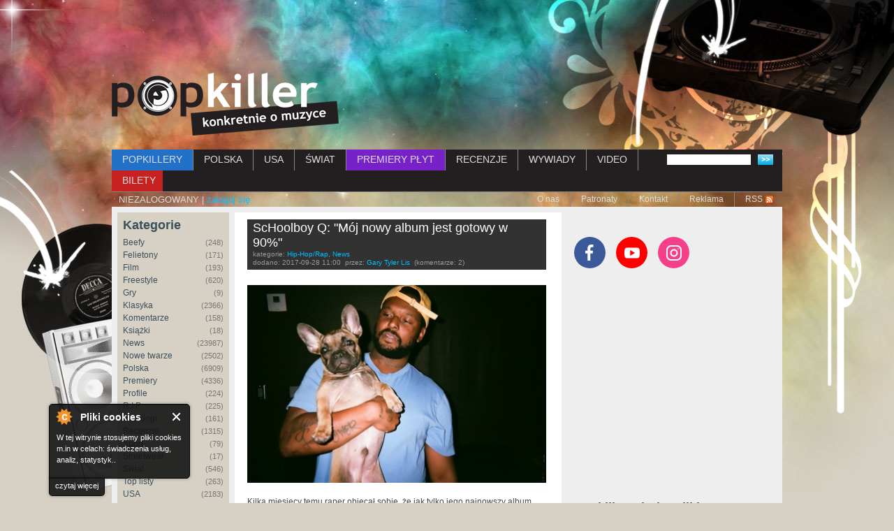

--- FILE ---
content_type: text/html; charset=utf-8
request_url: https://popkiller.pl/2017-09-28%2Cschoolboy-q-moj-nowy-album-jest-gotowy-w-90
body_size: 26372
content:
<!DOCTYPE html>
<!--[if IEMobile 7]><html class="iem7" lang="pl" dir="ltr"><![endif]-->
<!--[if (lte IE 6)&(!IEMobile)]><html class="ie6 ie6-7 ie6-8" lang="pl" dir="ltr"><![endif]-->
<!--[if (IE 7)&(!IEMobile)]><html class="ie7 ie6-7 ie6-8" lang="pl" dir="ltr"><![endif]-->
<!--[if (IE 8)&(!IEMobile)]><html class="ie8 ie6-8" lang="pl" dir="ltr"><![endif]-->
<!--[if (gte IE 9)|(gt IEMobile 7)]><!-->
<html lang="pl" dir="ltr"
  xmlns:fb="http://ogp.me/ns/fb#"
  xmlns:og="http://ogp.me/ns#"
  xmlns:article="http://ogp.me/ns/article#"
  xmlns:book="http://ogp.me/ns/book#"
  xmlns:profile="http://ogp.me/ns/profile#"
  xmlns:video="http://ogp.me/ns/video#"
  xmlns:product="http://ogp.me/ns/product#"><!--<![endif]-->

<head>
  <!--[if IE]><![endif]-->
<meta charset="utf-8" />
<link rel="dns-prefetch" href="//ajax.googleapis.com" />
<link rel="dns-prefetch" href="//www.popkiller.pl" />
<link rel="dns-prefetch" href="//www.google-analytics.com" />
<link rel="dns-prefetch" href="//stats.g.doubleclick.net" />
<script src="https://www.google.com/recaptcha/api.js?hl=pl" async="async" defer="defer"></script>
<link rel="shortcut icon" href="https://popkiller.pl/sites/default/files/popkiller.ico" type="image/vnd.microsoft.icon" />
<meta name="description" content="Kilka miesięcy temu raper obiecał sobie, że jak tylko jego najnowszy album będzie ukończony w 90%, on sam wróci do treningów na siłowni. ..." />
<meta name="generator" content="Drupal 7 (http://drupal.org)" />
<link rel="image_src" href="https://popkiller.pl/sites/default/files/images/schoolboyq.jpg" />
<link rel="canonical" href="https://popkiller.pl/2017-09-28%2Cschoolboy-q-moj-nowy-album-jest-gotowy-w-90" />
  <meta name="viewport" content="width=device-width, initial-scale=1">
  <meta name="MobileOptimized" content="width">
  <meta name="HandheldFriendly" content="true">
  <meta name="apple-mobile-web-app-capable" content="yes">
  <meta name="google-site-verification" content="1SAKB9O12cuEMNnI7bkIhHuP3acinpZniiSUuE86Mbo" />
  <title>ScHoolboy Q: "Mój nowy album jest gotowy w 90%" | Popkiller</title>
  <link type="text/css" rel="stylesheet" href="https://popkiller.pl/sites/default/files/advagg_css/css__BJ6Ou6QsBRtnFTmxaakamOIS8n4QswDP2XnnZ1sxtaM__NBuvkP6eInGIkb1aJvUHx5PX79XApuxBDkk_77W5tYk__UGq6illOYBqy63T2DP5EWBcMUwwAedMGEWN6u2xgkWg.css" media="all" />
<link type="text/css" rel="stylesheet" href="https://popkiller.pl/sites/default/files/advagg_css/css__1Da61MWE1v7kTIIw4mAhrlTmBxoAUEva7wHn-NUXGPs__pvxzJdEyVw_5TVP2BBc6RFQHZTlmfsgpKtyMTJgxw8o__UGq6illOYBqy63T2DP5EWBcMUwwAedMGEWN6u2xgkWg.css" media="screen" />
<link type="text/css" rel="stylesheet" href="//ajax.googleapis.com/ajax/libs/jqueryui/1.8.7/themes/base/jquery.ui.core.css" media="all" />
<link type="text/css" rel="stylesheet" href="//ajax.googleapis.com/ajax/libs/jqueryui/1.8.7/themes/base/jquery.ui.theme.css" media="all" />
<link type="text/css" rel="stylesheet" href="//ajax.googleapis.com/ajax/libs/jqueryui/1.8.7/themes/base/jquery.ui.resizable.css" media="all" />
<link type="text/css" rel="stylesheet" href="//ajax.googleapis.com/ajax/libs/jqueryui/1.8.7/themes/base/jquery.ui.button.css" media="all" />
<link type="text/css" rel="stylesheet" href="//ajax.googleapis.com/ajax/libs/jqueryui/1.8.7/themes/base/jquery.ui.dialog.css" media="all" />
<link type="text/css" rel="stylesheet" href="https://popkiller.pl/sites/default/files/advagg_css/css__Mq3bOwcMEuh2CrnMzWUdddFUl51ZkIMp9PIgiUaB2jc__AY4SNnvOsbGmAJGL0Gg0HNbweide4IE9i5bYh672hrM__UGq6illOYBqy63T2DP5EWBcMUwwAedMGEWN6u2xgkWg.css" media="all" />
<style>.url-textfield{display:none !important;}
</style>
<link type="text/css" rel="stylesheet" href="https://popkiller.pl/sites/default/files/advagg_css/css__qAGo9Fp40nudSeW0Qw9GDr7Usmi-WJ0GFj-mjKPH97Q__q3YJMw8MVWGnxoQ61UexOJgPYYCGpTrG1pdmRUJngco__UGq6illOYBqy63T2DP5EWBcMUwwAedMGEWN6u2xgkWg.css" media="all" />
<link type="text/css" rel="stylesheet" href="https://popkiller.pl/sites/default/files/advagg_css/css__OOSMP7hIuHaddHpDw6SG6TG5WYGBuq38rJUYhdOnPjs__amU7tmuTdTvkMU9DyIl-oLi3zbRmsgqfwUJjripfYBo__UGq6illOYBqy63T2DP5EWBcMUwwAedMGEWN6u2xgkWg.css" media="print" />
<link type="text/css" rel="stylesheet" href="https://popkiller.pl/sites/default/files/advagg_css/css__ZNzz-pWICf48FRYW24rYm_OFfv8cPnzSJPB_ETR5kjg__v3ZXP7HLUdCD4U9r68wga1VzzkOzos56qyz9nNjc0EQ__UGq6illOYBqy63T2DP5EWBcMUwwAedMGEWN6u2xgkWg.css" media="all" />
  <script src="//ajax.googleapis.com/ajax/libs/jquery/1.4.4/jquery.min.js"></script>
<script>window.jQuery || document.write("<script src='/misc/jquery.js'>\x3C/script>")</script>
<script src="https://popkiller.pl/sites/default/files/advagg_js/js__IYtrjqSs9k8XxSReD-qqD6lHmdL7CIFIgC9HI2yrTos__RalB9DCpcyqa18wbR2gbHls4qFqTeGmnbrSqc66Up-k__UGq6illOYBqy63T2DP5EWBcMUwwAedMGEWN6u2xgkWg.js"></script>
<script src="//ajax.googleapis.com/ajax/libs/jqueryui/1.8.7/jquery-ui.min.js"></script>
<script>window.jQuery.ui || document.write("<script src='/sites/all/modules/advagg/advagg_js_cdn/js/jquery-ui.js'>\x3C/script>")</script>
<script src="https://popkiller.pl/sites/default/files/advagg_js/js__BfYdg7Y6fhV_ePSGFoeGzrZsNxC4MmQ3JmMhx-nAtYU__IieFdISseAdsu_E7xcJICd_hcdENZTOfBh1BaN7EChc__UGq6illOYBqy63T2DP5EWBcMUwwAedMGEWN6u2xgkWg.js"></script>
<script src="https://popkiller.pl/sites/default/files/advagg_js/js__YFbCe5R6GGBfPT5Eaq2Q_HTSyUHCHfx4t2F28bYLnwc__jOrB9PcmWLZm2ixLRX_jfHDphFB9SMvsBMT4mFE-o_w__UGq6illOYBqy63T2DP5EWBcMUwwAedMGEWN6u2xgkWg.js"></script>
<script>(function(i,s,o,g,r,a,m){i["GoogleAnalyticsObject"]=r;i[r]=i[r]||function(){(i[r].q=i[r].q||[]).push(arguments)},i[r].l=1*new Date();a=s.createElement(o),m=s.getElementsByTagName(o)[0];a.async=1;a.src=g;m.parentNode.insertBefore(a,m)})(window,document,"script","https://popkiller.pl/sites/default/files/googleanalytics/analytics.js?t8cqxd","ga");ga("create", "UA-6433334-3", {"cookieDomain":"auto"});ga("send", "pageview");</script>
<script src="https://popkiller.pl/sites/default/files/advagg_js/js__YQvqqnlE9h3ikpNXuGXAoVTT8ABtTIvUD5pQDKTjA90__b79TA6vyBXDpPefqWKZq72NTuCuAmY-drTpvBBeOdUE__UGq6illOYBqy63T2DP5EWBcMUwwAedMGEWN6u2xgkWg.js"></script>
<script>jQuery.extend(Drupal.settings, {"basePath":"\/","pathPrefix":"","setHasJsCookie":0,"ajaxPageState":{"theme":"popkiller_theme","theme_token":"ZoddAAR1E9hVEx5Ak7tqShRcFJD6p5iWbOj2mmpRkm0","css":{"modules\/system\/system.base.css":1,"modules\/system\/system.menus.css":1,"modules\/system\/system.messages.css":1,"modules\/system\/system.theme.css":1,"sites\/all\/modules\/tipsy\/stylesheets\/tipsy.css":1,"misc\/ui\/jquery.ui.core.css":1,"misc\/ui\/jquery.ui.theme.css":1,"misc\/ui\/jquery.ui.resizable.css":1,"misc\/ui\/jquery.ui.button.css":1,"misc\/ui\/jquery.ui.dialog.css":1,"sites\/all\/modules\/media\/css\/media.css":1,"sites\/all\/modules\/simplenews\/simplenews.css":1,"sites\/all\/modules\/cache_consistent\/css\/cache_consistent.css":1,"sites\/all\/modules\/calendar\/css\/calendar_multiday.css":1,"sites\/all\/modules\/date\/date_api\/date.css":1,"sites\/all\/modules\/date\/date_popup\/themes\/datepicker.1.7.css":1,"modules\/field\/theme\/field.css":1,"modules\/node\/node.css":1,"modules\/poll\/poll.css":1,"sites\/all\/modules\/quiz\/quiz.css":1,"modules\/user\/user.css":1,"modules\/forum\/forum.css":1,"sites\/all\/modules\/views\/css\/views.css":1,"sites\/all\/modules\/colorbox\/styles\/default\/colorbox_style.css":1,"profiles\/acquia\/modules\/ctools\/css\/ctools.css":1,"sites\/all\/modules\/panels\/css\/panels.css":1,"sites\/all\/modules\/xbbcode\/xbbcode_basic\/xbbcode_basic.css":1,"sites\/all\/modules\/panels\/plugins\/layouts\/flexible\/flexible.css":1,"modules\/comment\/comment.css":1,"modules\/filter\/filter.css":1,"0":1,"public:\/\/ctools\/css\/64d7d0a3c55866afec0187d45d6e1cfe.css":1,"sites\/all\/themes\/adaptivetheme\/adaptivetheme\/css\/at.base.css":1,"sites\/all\/themes\/adaptivetheme\/adaptivetheme\/css\/at.layout.css":1,"sites\/all\/themes\/adaptivetheme\/adaptivetheme\/css\/at.messages.css":1,"sites\/all\/themes\/popkiller_theme\/css\/html-elements.css":1,"sites\/all\/themes\/popkiller_theme\/css\/forms.css":1,"sites\/all\/themes\/popkiller_theme\/css\/tables.css":1,"sites\/all\/themes\/popkiller_theme\/css\/fields.css":1,"sites\/all\/themes\/popkiller_theme\/css\/page.css":1,"sites\/all\/themes\/popkiller_theme\/css\/navigation.css":1,"sites\/all\/themes\/popkiller_theme\/css\/articles.css":1,"sites\/all\/themes\/popkiller_theme\/css\/comments.css":1,"sites\/all\/themes\/popkiller_theme\/css\/blocks.css":1,"sites\/all\/themes\/popkiller_theme\/css\/print.css":1,"public:\/\/at_css\/popkiller_theme.responsive.layout.css":1,"sites\/all\/themes\/popkiller_theme\/css\/popkiller_theme.responsive.style.css":1,"sites\/all\/themes\/popkiller_theme\/css\/popkiller_theme.responsive.gpanels.css":1},"js":{"sites\/all\/themes\/adaptivetheme\/adaptivetheme\/js\/respond.js":1,"misc\/jquery.js":1,"misc\/jquery.jsbackup.js":1,"misc\/jquery-extend-3.4.0.js":1,"misc\/jquery-html-prefilter-3.5.0-backport.js":1,"misc\/jquery.once.js":1,"misc\/drupal.js":1,"sites\/all\/modules\/tipsy\/javascripts\/jquery.tipsy.js":1,"sites\/all\/modules\/tipsy\/javascripts\/tipsy.js":1,"misc\/ui\/jquery.ui.core.min.js":1,"misc\/ui\/jquery.ui.core.min.jsbackup.js":1,"sites\/all\/modules\/media\/js\/media.core.js":1,"misc\/ui\/jquery.ui.position-1.13.0-backport.js":1,"misc\/ui\/jquery.ui.dialog-1.13.0-backport.js":1,"sites\/all\/modules\/views\/js\/jquery.ui.dialog.patch.js":1,"sites\/all\/modules\/media\/js\/util\/json2.js":1,"sites\/all\/modules\/media\/js\/util\/ba-debug.min.js":1,"misc\/form.js":1,"misc\/form-single-submit.js":1,"sites\/all\/modules\/cookiecontrol\/js\/cookieControl-5.1.min.js":1,"sites\/all\/modules\/fb_instant_articles\/modules\/fb_instant_articles_display\/js\/admin.js":1,"public:\/\/languages\/pl_ojfz5ylez61j3kIzlTqAmymrnvib94YHdYgQrtrY_nY.js":1,"misc\/vertical-tabs.js":1,"sites\/all\/libraries\/colorbox\/jquery.colorbox-min.js":1,"sites\/all\/modules\/colorbox\/js\/colorbox.js":1,"sites\/all\/modules\/colorbox\/styles\/default\/colorbox_style.js":1,"sites\/all\/modules\/iframe\/iframe.js":1,"sites\/all\/modules\/captcha\/captcha.js":1,"misc\/textarea.js":1,"sites\/all\/modules\/media\/js\/media.popups.js":1,"modules\/filter\/filter.js":1,"sites\/all\/modules\/media\/modules\/media_wysiwyg\/js\/media_wysiwyg.filter.js":1,"sites\/all\/modules\/google_analytics\/googleanalytics.js":1,"sites\/all\/themes\/popkiller_theme\/js\/lunametrics-youtube.js":1}},"colorbox":{"transition":"elastic","speed":"350","opacity":"0.85","slideshow":false,"slideshowAuto":true,"slideshowSpeed":"2500","slideshowStart":"start slideshow","slideshowStop":"stop slideshow","current":"{current} z {total}","previous":"\u00ab Poprzednie","next":"Nast\u0119pne \u00bb","close":"Zamknij","overlayClose":true,"returnFocus":true,"maxWidth":"100%","maxHeight":"100%","initialWidth":"300","initialHeight":"100","fixed":true,"scrolling":true,"mobiledetect":false,"mobiledevicewidth":"480px","file_public_path":"\/sites\/default\/files","specificPagesDefaultValue":"admin*\nimagebrowser*\nimg_assist*\nimce*\nnode\/add\/*\nnode\/*\/edit\nprint\/*\nprintpdf\/*\nsystem\/ajax\nsystem\/ajax\/*"},"tipsy":{"custom_selectors":[{"selector":".flag","options":{"fade":1,"gravity":"autoNS","trigger":"hover","delayIn":"0","delayOut":"0","opacity":"0.8","offset":"0","html":0,"tooltip_content":{"source":"attribute","selector":"title"}}},{"selector":"img","options":{"fade":1,"gravity":"autoNS","trigger":"hover","delayIn":"0","delayOut":"0","opacity":"0.8","offset":"0","html":0,"tooltip_content":{"source":"attribute","selector":"title"}}},{"selector":"#edit-search-block-form--2","options":{"fade":1,"gravity":"n","trigger":"hover","delayIn":"0","delayOut":"0","opacity":"0.8","offset":"3","html":0,"tooltip_content":{"source":"attribute","selector":"title"}}},{"selector":".socialicons a","options":{"fade":1,"gravity":"autoNS","trigger":"hover","delayIn":"0","delayOut":"0","opacity":"0.8","offset":"0","html":0,"tooltip_content":{"source":"attribute","selector":"title"}}}]},"media":{"browserUrl":"\/media\/browser?render=media-popup","styleSelectorUrl":"\/media\/-media_id-\/format-form?render=media-popup","dialogOptions":{"dialogclass":"media-wrapper","modal":true,"draggable":false,"resizable":false,"minwidth":500,"width":670,"height":280,"position":"center","overlay":{"backgroundcolor":"#000000","opacity":0.4},"zindex":10000},"wysiwyg_allowed_attributes":["alt","title","height","width","hspace","vspace","border","align","style","class","id","usemap","data-picture-group","data-picture-align","data-picture-mapping","data-delta"],"img_alt_field":"field_file_image_alt_text","img_title_field":"field_file_image_title_text"},"mediaDoLinkText":true,"wysiwyg":{"triggers":{"edit-comment-body-und-0-value":{"field":"edit-comment-body-und-0-value","resizable":1,"activeFormat":"plain_text"}}},"urlIsAjaxTrusted":{"\/2017-09-28%2Cschoolboy-q-moj-nowy-album-jest-gotowy-w-90#comment-form":true,"\/szukaj":true},"googleanalytics":{"trackOutbound":1,"trackMailto":1,"trackDownload":1,"trackDownloadExtensions":"7z|aac|arc|arj|asf|asx|avi|bin|csv|doc(x|m)?|dot(x|m)?|exe|flv|gif|gz|gzip|hqx|jar|jpe?g|js|mp(2|3|4|e?g)|mov(ie)?|msi|msp|pdf|phps|png|ppt(x|m)?|pot(x|m)?|pps(x|m)?|ppam|sld(x|m)?|thmx|qtm?|ra(m|r)?|sea|sit|tar|tgz|torrent|txt|wav|wma|wmv|wpd|xls(x|m|b)?|xlt(x|m)|xlam|xml|z|zip","trackColorbox":1}});</script>

  <!-- Google Tag Manager -->
  <script>
    (function(w, d, s, l, i) {
      w[l] = w[l] || [];
      w[l].push({
        'gtm.start': new Date().getTime(),
        event: 'gtm.js'
      });
      var f = d.getElementsByTagName(s)[0],
        j = d.createElement(s),
        dl = l != 'dataLayer' ? '&l=' + l : '';
      j.async = true;
      j.src =
        'https://www.googletagmanager.com/gtm.js?id=' + i + dl;
      f.parentNode.insertBefore(j, f);
    })(window, document, 'script', 'dataLayer', 'GTM-T2WHDXKT');
  </script>

  <!-- End Google Tag Manager -->
  <!--[if lt IE 9]>
<script src="//html5shiv.googlecode.com/svn/trunk/html5.js"></script>
<![endif]-->

</head>

<body class="html not-front not-logged-in two-sidebars page-node page-node- page-node-36266 page-type-article lang-pl section-2017-09-28schoolboy-q-moj-nowy-album-jest-gotowy-w-90 site-name-hidden" >
  <!-- Google Tag Manager (noscript) -->
  <noscript><iframe src="https://www.googletagmanager.com/ns.html?id=GTM-T2WHDXKT" height="0" width="0" style="display:none;visibility:hidden"></iframe></noscript>
  <!-- End Google Tag Manager (noscript) -->
  
  <div id="skip-link">
    <a href="#main-content" class="element-invisible element-focusable">Przejdź do treści</a>
  </div>

  
  <!-- <div class="popkiller-modal" tabindex="-1" role="dialog">
    <div class="popkiller-modal__dialog" role="document">
      <div class="popkiller-modal__content">
        <button type="button" class="button-close" data-dismiss="modal">
          <span class="visuallyhidden">Zamknij</span>
          <span class="cross" aria-hidden="true"></span>
        </button>
        <a href="https://www.pchamytensyf.pl" target="_blank" rel="noopener noreferrer" class="popkiller-modal__body">
          <img src="https://www.popkiller.pl/sites/default/files/wac/biszkosa_baner_300x250px.jpg" alt="">
        </a>
      </div>
    </div>
  </div> -->

    <div id="page" class="container">

  <div class="overlay" aria-hidden="true"></div>
  
    <div class="region region-leaderboard">
    <div id="block-views-wakacje-block-9" class="block block-views">
  <div class="block-inner clearfix">
                <div class="block-content content">
      <div class="view view-wakacje view-id-wakacje view-display-id-block_9 view-dom-id-496412ace5e4cffc689503850aac6594">
        
  
  
      <div class="view-empty">
      <script type="text/javascript"><!--

		google_ad_client = "pub-5832939456608106";

		google_ad_slot = "4099574012";

		google_ad_width = 728;

		google_ad_height = 90;

		//-->

		</script>
<script type="text/javascript"
src="https://pagead2.googlesyndication.com/pagead/show_ads.js">
</script>    </div>
  
  
  
  
  
  
</div>    </div>
  </div>
</div>
  </div>

  <header class="main-header clearfix" role="banner">

          <div id="logo"><a href="/" title="Strona domowa"><img src="https://popkiller.pl/sites/default/files/logo.png" alt="Popkiller logo"/></a></div>
    
    <button type="button" class="toggler-menu" aria-label="Rozwiń/zwiń menu">
      <span class="toggler-menu__inner" aria-hidden="true"></span>
    </button>

    
  </header>

    <div id="menu-bar" class="nav clearfix">
      <nav id="block-views-exp-frontpage-page-1" class="block block-views clearfix">
                <div class="menu-wrapper clearfix"><form action="/szukaj" method="get" id="views-exposed-form-frontpage-page-1" accept-charset="UTF-8"><div><div class="views-exposed-form">
  <div class="views-exposed-widgets clearfix">
          <div id="edit-combine-wrapper" class="views-exposed-widget views-widget-filter-combine">
                        <div class="views-widget">
          <div class="form-item form-type-textfield form-item-combine">
 <input type="text" id="edit-combine" name="combine" value="" size="30" maxlength="128" class="form-text" />
</div>
        </div>
              </div>
                    <div class="views-exposed-widget views-submit-button">
      <input type="submit" id="edit-submit-frontpage" value="Szukaj" class="form-submit" />    </div>
      </div>
</div>
</div></form></div>
  </nav>
  <nav id="block-system-main-menu" class="block block-system block-menu clearfix">
              <h2 class="block-title element-invisible">Menu główne</h2>
            <div class="menu-wrapper clearfix"><ul class="menu clearfix"><li class="first leaf"><a href="https://www.popkiller.pl/popkillery" title="">POPKILLERY</a></li><li class="leaf"><a href="/polska" title="">POLSKA</a></li><li class="leaf"><a href="/usa" title="">USA</a></li><li class="leaf"><a href="/swiat" title="">ŚWIAT</a></li><li class="leaf"><a href="/premiery-plyt" title="">PREMIERY PŁYT</a></li><li class="leaf"><a href="/recenzje" title="">RECENZJE</a></li><li class="leaf"><a href="/wywiady" title="">WYWIADY</a></li><li class="leaf"><a href="/videos" title="">VIDEO</a></li><li class="last leaf"><a href="/bilety">BILETY</a></li></ul></div>
  </nav>
  <nav id="block-block-4" class="block block-block clearfix">
                <div class="menu-wrapper clearfix">NIEZALOGOWANY | <a href="/login">zaloguj się</a></div>
  </nav>
  <nav id="block-menu-menu-submenu" class="block block-menu clearfix" role="navigation">
              <h2 class="block-title element-invisible">Submenu</h2>
            <div class="menu-wrapper clearfix"><ul class="menu clearfix"><li class="first leaf"><a href="/o-nas" title="">O nas</a></li><li class="leaf"><a href="/patronat" title="">Patronaty</a></li><li class="leaf"><a href="/kontakt" title="">Kontakt</a></li><li class="leaf"><a href="/reklama" title="">Reklama</a></li><li class="last leaf"><a href="/rss.xml" title="">RSS</a></li></ul></div>
  </nav>
  </div>
    
  
    
  
  <div id="columns">
    <div class="columns-inner clearfix">
        <div class="region region-sidebar-first sidebar">
    <section id="block-views-kategorie-block" class="block block-views">
  <div class="block-inner clearfix">
              <h2 class="block-title">Kategorie</h2>
            <div class="block-content content">
      <div class="view view-kategorie view-id-kategorie view-display-id-block view-dom-id-d82ebbb7948afd6c00090f6c5825eb5b">
        
  
  
      <div class="view-content">
        <div class="views-row views-row-1 views-row-odd views-row-first">
      
          <a href="/beefy">Beefy <span class="count">(248)</span></a>    </div>
  <div class="views-row views-row-2 views-row-even">
      
          <a href="/felietony">Felietony <span class="count">(171)</span></a>    </div>
  <div class="views-row views-row-3 views-row-odd">
      
          <a href="/film">Film <span class="count">(193)</span></a>    </div>
  <div class="views-row views-row-4 views-row-even">
      
          <a href="/freestyle">Freestyle <span class="count">(620)</span></a>    </div>
  <div class="views-row views-row-5 views-row-odd">
      
          <a href="/gry">Gry <span class="count">(9)</span></a>    </div>
  <div class="views-row views-row-6 views-row-even">
      
          <a href="/klasyka">Klasyka <span class="count">(2366)</span></a>    </div>
  <div class="views-row views-row-7 views-row-odd">
      
          <a href="/komentarze">Komentarze <span class="count">(158)</span></a>    </div>
  <div class="views-row views-row-8 views-row-even">
      
          <a href="/ksiazki">Książki <span class="count">(18)</span></a>    </div>
  <div class="views-row views-row-9 views-row-odd">
      
          <a href="/news">News <span class="count">(23987)</span></a>    </div>
  <div class="views-row views-row-10 views-row-even">
      
          <a href="/nowe-twarze">Nowe twarze <span class="count">(2502)</span></a>    </div>
  <div class="views-row views-row-11 views-row-odd">
      
          <a href="/polska">Polska <span class="count">(6909)</span></a>    </div>
  <div class="views-row views-row-12 views-row-even">
      
          <a href="/premiery">Premiery <span class="count">(4336)</span></a>    </div>
  <div class="views-row views-row-13 views-row-odd">
      
          <a href="/profile">Profile <span class="count">(224)</span></a>    </div>
  <div class="views-row views-row-14 views-row-even">
      
          <a href="/rip">R.I.P. <span class="count">(225)</span></a>    </div>
  <div class="views-row views-row-15 views-row-odd">
      
          <a href="/rankingi">Rankingi <span class="count">(161)</span></a>    </div>
  <div class="views-row views-row-16 views-row-even">
      
          <a href="/recenzje-0">Recenzje <span class="count">(1315)</span></a>    </div>
  <div class="views-row views-row-17 views-row-odd">
      
          <a href="/sport">Sport <span class="count">(79)</span></a>    </div>
  <div class="views-row views-row-18 views-row-even">
      
          <a href="/streetwear">Streetwear <span class="count">(17)</span></a>    </div>
  <div class="views-row views-row-19 views-row-odd">
      
          <a href="/swiat">Świat <span class="count">(546)</span></a>    </div>
  <div class="views-row views-row-20 views-row-even">
      
          <a href="/top-listy">Top listy <span class="count">(263)</span></a>    </div>
  <div class="views-row views-row-21 views-row-odd">
      
          <a href="/usa">USA <span class="count">(2183)</span></a>    </div>
  <div class="views-row views-row-22 views-row-even">
      
          <a href="/video">Video <span class="count">(10291)</span></a>    </div>
  <div class="views-row views-row-23 views-row-odd views-row-last">
      
          <a href="/wywiady-0">Wywiady <span class="count">(1094)</span></a>    </div>
    </div>
  
  
  
  
  
  
</div>    </div>
  </div>
</section>
<section id="block-views-kategorie-block-2" class="block block-views">
  <div class="block-inner clearfix">
              <h2 class="block-title">Cykle</h2>
            <div class="block-content content">
      <div class="view view-kategorie view-id-kategorie view-display-id-block_2 view-dom-id-b3c5ebf7f63a183b218e85b575c0e9c7">
        
  
  
      <div class="view-content">
        <div class="views-row views-row-1 views-row-odd views-row-first">
      
          <a href="/5-punktow">5 punktów <span class="count">(14)</span></a>    </div>
  <div class="views-row views-row-2 views-row-even">
      
          <a href="/artysta-tygodnia">Artysta tygodnia <span class="count">(149)</span></a>    </div>
  <div class="views-row views-row-3 views-row-odd">
      
          <a href="/czarodzieje-z-oz">Czarodzieje z Oz <span class="count">(28)</span></a>    </div>
  <div class="views-row views-row-4 views-row-even">
      
          <a href="/didaskalia">Didaskalia <span class="count">(14)</span></a>    </div>
  <div class="views-row views-row-5 views-row-odd">
      
          <a href="/diggin-in-the-videos">Diggin In The Videos <span class="count">(269)</span></a>    </div>
  <div class="views-row views-row-6 views-row-even">
      
          <a href="/dobry-vibe-na-trudny-czas">Dobry Vibe na Trudny Czas <span class="count">(22)</span></a>    </div>
  <div class="views-row views-row-7 views-row-odd">
      
          <a href="/drive-by">Drive By <span class="count">(28)</span></a>    </div>
  <div class="views-row views-row-8 views-row-even">
      
          <a href="/echo-z-redakcji">Echo z redakcji <span class="count">(5)</span></a>    </div>
  <div class="views-row views-row-9 views-row-odd">
      
          <a href="/freestyle-classics">Freestyle Classics <span class="count">(29)</span></a>    </div>
  <div class="views-row views-row-10 views-row-even">
      
          <a href="/hot16challenge2">Hot16Challenge2 <span class="count">(89)</span></a>    </div>
  <div class="views-row views-row-11 views-row-odd">
      
          <a href="/inna-strona">Inna Strona <span class="count">(58)</span></a>    </div>
  <div class="views-row views-row-12 views-row-even">
      
          <a href="/killertape">Killertape <span class="count">(11)</span></a>    </div>
  <div class="views-row views-row-13 views-row-odd">
      
          <a href="/klasyk-na-weekend">Klasyk Na Weekend <span class="count">(123)</span></a>    </div>
  <div class="views-row views-row-14 views-row-even">
      
          <a href="/krotki-strzal">Krótki Strzał <span class="count">(56)</span></a>    </div>
  <div class="views-row views-row-15 views-row-odd">
      
          <a href="/magazyn-popkillera">Magazyn Popkillera <span class="count">(13)</span></a>    </div>
  <div class="views-row views-row-16 views-row-even">
      
          <a href="/mixtape-tygodnia">Mixtape Tygodnia <span class="count">(146)</span></a>    </div>
  <div class="views-row views-row-17 views-row-odd">
      
          <a href="/oi">Oi! <span class="count">(2)</span></a>    </div>
  <div class="views-row views-row-18 views-row-even">
      
          <a href="/ot-tak">Ot tak <span class="count">(225)</span></a>    </div>
  <div class="views-row views-row-19 views-row-odd">
      
          <a href="/palcem-po-rapie">Palcem po Rapie <span class="count">(6)</span></a>    </div>
  <div class="views-row views-row-20 views-row-even">
      
          <a href="/parszywa-13">Parszywa 13 <span class="count">(25)</span></a>    </div>
  <div class="views-row views-row-21 views-row-odd">
      
          <a href="/pisanki-freestyleowca">Pisanki Freestyle&#039;owca <span class="count">(10)</span></a>    </div>
  <div class="views-row views-row-22 views-row-even">
      
          <a href="/po-sasiedzku-przeglad-niemieckiej-sceny">Po sąsiedzku - przegląd niemieckiej sceny <span class="count">(16)</span></a>    </div>
  <div class="views-row views-row-23 views-row-odd">
      
          <a href="/podsumowania-miesiaca">Podsumowania miesiąca <span class="count">(50)</span></a>    </div>
  <div class="views-row views-row-24 views-row-even">
      
          <a href="/popkiller-sam-w-ny">Popkiller sam w NY <span class="count">(26)</span></a>    </div>
  <div class="views-row views-row-25 views-row-odd">
      
          <a href="/premiery-tygodnia">Premiery tygodnia <span class="count">(284)</span></a>    </div>
  <div class="views-row views-row-26 views-row-even">
      
          <a href="/przegapifszy">Przegapifszy <span class="count">(63)</span></a>    </div>
  <div class="views-row views-row-27 views-row-odd">
      
          <a href="/przesylka-polecana">Przesyłka polecana <span class="count">(18)</span></a>    </div>
  <div class="views-row views-row-28 views-row-even">
      
          <a href="/rap-show">Rap Show <span class="count">(3)</span></a>    </div>
  <div class="views-row views-row-29 views-row-odd">
      
          <a href="/rentgen">Rentgen <span class="count">(53)</span></a>    </div>
  <div class="views-row views-row-30 views-row-even">
      
          <a href="/stagekiller">Stagekiller <span class="count">(2)</span></a>    </div>
  <div class="views-row views-row-31 views-row-odd">
      
          <a href="/swiadomy-sluchacz">Świadomy Słuchacz <span class="count">(6)</span></a>    </div>
  <div class="views-row views-row-32 views-row-even">
      
          <a href="/swieza-krew">Świeża Krew <span class="count">(55)</span></a>    </div>
  <div class="views-row views-row-33 views-row-odd">
      
          <a href="/tak-to-sie-robi">Tak To Się Robi <span class="count">(43)</span></a>    </div>
  <div class="views-row views-row-34 views-row-even">
      
          <a href="/tourbus">Tourbus <span class="count">(28)</span></a>    </div>
  <div class="views-row views-row-35 views-row-odd">
      
          <a href="/trillest-selection">Trillest. selection <span class="count">(17)</span></a>    </div>
  <div class="views-row views-row-36 views-row-even">
      
          <a href="/underwatch">Underwatch <span class="count">(4)</span></a>    </div>
  <div class="views-row views-row-37 views-row-odd">
      
          <a href="/video-dnia">Video dnia <span class="count">(1520)</span></a>    </div>
  <div class="views-row views-row-38 views-row-even">
      
          <a href="/warto-czekac">Warto czekać <span class="count">(32)</span></a>    </div>
  <div class="views-row views-row-39 views-row-odd">
      
          <a href="/z-archiwum-hh">Z Archiwum HH <span class="count">(10)</span></a>    </div>
  <div class="views-row views-row-40 views-row-even">
      
          <a href="/z-archiwum-popkillera">Z Archiwum Popkillera <span class="count">(12)</span></a>    </div>
  <div class="views-row views-row-41 views-row-odd views-row-last">
      
          <a href="/z-archiwum-s">Z Archiwum S <span class="count">(13)</span></a>    </div>
    </div>
  
  
  
  
  
  
</div>    </div>
  </div>
</section>
<section id="block-views-kategorie-block-1" class="block block-views">
  <div class="block-inner clearfix">
              <h2 class="block-title">Tylko u nas</h2>
            <div class="block-content content">
      <div class="view view-kategorie view-id-kategorie view-display-id-block_1 view-dom-id-ed0ef283e00f86f69df67bbd8516e53e">
        
  
  
      <div class="view-content">
        <div class="views-row views-row-1 views-row-odd views-row-first">
      
          <a href="/akademia-popkillerow">Akademia Popkillerów <span class="count">(32)</span></a>    </div>
  <div class="views-row views-row-2 views-row-even">
      
          <a href="/burza-mozgow">Burza Mózgów <span class="count">(4)</span></a>    </div>
  <div class="views-row views-row-3 views-row-odd">
      
          <a href="/cali-trippin">Cali Trippin <span class="count">(17)</span></a>    </div>
  <div class="views-row views-row-4 views-row-even">
      
          <a href="/hip-hop-arena">Hip Hop Arena <span class="count">(8)</span></a>    </div>
  <div class="views-row views-row-5 views-row-odd">
      
          <a href="/hip-hop-kemp">Hip Hop Kemp <span class="count">(308)</span></a>    </div>
  <div class="views-row views-row-6 views-row-even">
      
          <a href="/imprezy-popkillera">Imprezy Popkillera <span class="count">(29)</span></a>    </div>
  <div class="views-row views-row-7 views-row-odd">
      
          <a href="/konkursy">Konkursy <span class="count">(201)</span></a>    </div>
  <div class="views-row views-row-8 views-row-even">
      
          <a href="/microphone-masters">Microphone Masters <span class="count">(23)</span></a>    </div>
  <div class="views-row views-row-9 views-row-odd">
      
          <a href="/mixtapey-popkillera">Mixtape&#039;y Popkillera <span class="count">(8)</span></a>    </div>
  <div class="views-row views-row-10 views-row-even">
      
          <a href="/oficjalny-chrzest-popkillera">Oficjalny Chrzest Popkillera <span class="count">(18)</span></a>    </div>
  <div class="views-row views-row-11 views-row-odd">
      
          <a href="/patronaty">Patronaty <span class="count">(4566)</span></a>    </div>
  <div class="views-row views-row-12 views-row-even">
      
          <a href="/podsumowania-dekady">Podsumowania dekady <span class="count">(30)</span></a>    </div>
  <div class="views-row views-row-13 views-row-odd">
      
          <a href="/podsumowania-roku">Podsumowania roku <span class="count">(133)</span></a>    </div>
  <div class="views-row views-row-14 views-row-even">
      
          <a href="/popkiller-christmas-party">Popkiller Christmas Party <span class="count">(16)</span></a>    </div>
  <div class="views-row views-row-15 views-row-odd">
      
          <a href="/popkiller-mlode-wilki">Popkiller Młode Wilki <span class="count">(352)</span></a>    </div>
  <div class="views-row views-row-16 views-row-even">
      
          <a href="/popkillery">Popkillery <span class="count">(346)</span></a>    </div>
  <div class="views-row views-row-17 views-row-odd">
      
          <a href="/single-dekady">Single dekady <span class="count">(132)</span></a>    </div>
  <div class="views-row views-row-18 views-row-even">
      
          <a href="/splash-festival">Splash Festival <span class="count">(100)</span></a>    </div>
  <div class="views-row views-row-19 views-row-odd">
      
          <a href="/videowywiady">Videowywiady <span class="count">(749)</span></a>    </div>
  <div class="views-row views-row-20 views-row-even">
      
          <a href="/warsaw-challenge">Warsaw Challenge <span class="count">(61)</span></a>    </div>
  <div class="views-row views-row-21 views-row-odd">
      
          <a href="/wbw">WBW <span class="count">(167)</span></a>    </div>
  <div class="views-row views-row-22 views-row-even views-row-last">
      
          <a href="/wojna-o-wawel">Wojna o Wawel <span class="count">(3)</span></a>    </div>
    </div>
  
  
  
  
  
  
</div>    </div>
  </div>
</section>
<section id="block-views-kategorie-block-3" class="block block-views">
  <div class="block-inner clearfix">
              <h2 class="block-title">Multimedia</h2>
            <div class="block-content content">
      <div class="view view-kategorie view-id-kategorie view-display-id-block_3 view-dom-id-dd3f7929e017048ee5ae59794aea5d38">
        
  
  
      <div class="view-content">
        <div class="views-row views-row-1 views-row-odd views-row-first">
      
          <a href="/audio">Audio <span class="count">(7019)</span></a>    </div>
  <div class="views-row views-row-2 views-row-even">
      
          <a href="/galerie">Galerie <span class="count">(286)</span></a>    </div>
  <div class="views-row views-row-3 views-row-odd views-row-last">
      
          <a href="/teledyski">Teledyski <span class="count">(12065)</span></a>    </div>
    </div>
  
  
  
  
  
  
</div>    </div>
  </div>
</section>
<section id="block-views-kategorie-block-4" class="block block-views">
  <div class="block-inner clearfix">
              <h2 class="block-title">Na żywo</h2>
            <div class="block-content content">
      <div class="view view-kategorie view-id-kategorie view-display-id-block_4 view-dom-id-a9aa4585a004ba60b0d8aabb4e78811f">
        
  
  
      <div class="view-content">
        <div class="views-row views-row-1 views-row-odd views-row-first">
      
          <a href="/festiwale">Festiwale <span class="count">(809)</span></a>    </div>
  <div class="views-row views-row-2 views-row-even">
      
          <a href="/imprezy">Imprezy <span class="count">(599)</span></a>    </div>
  <div class="views-row views-row-3 views-row-odd">
      
          <a href="/koncerty">Koncerty <span class="count">(1887)</span></a>    </div>
  <div class="views-row views-row-4 views-row-even">
      
          <a href="/relacje">Relacje <span class="count">(358)</span></a>    </div>
  <div class="views-row views-row-5 views-row-odd views-row-last">
      
          <a href="/video-live">Video live <span class="count">(422)</span></a>    </div>
    </div>
  
  
  
  
  
  
</div>    </div>
  </div>
</section>
<section id="block-views-kategorie-block-5" class="block block-views">
  <div class="block-inner clearfix">
              <h2 class="block-title">Gatunki</h2>
            <div class="block-content content">
      <div class="view view-kategorie view-id-kategorie view-display-id-block_5 view-dom-id-ca390decadcb653911ccdab933a3593a">
        
  
  
      <div class="view-content">
        <div class="views-row views-row-1 views-row-odd views-row-first">
      
          <a href="/dancehall">Dancehall <span class="count">(117)</span></a>    </div>
  <div class="views-row views-row-2 views-row-even">
      
          <a href="/elektronika">Elektronika <span class="count">(747)</span></a>    </div>
  <div class="views-row views-row-3 views-row-odd">
      
          <a href="/funk">Funk <span class="count">(297)</span></a>    </div>
  <div class="views-row views-row-4 views-row-even">
      
          <a href="/grime">Grime <span class="count">(210)</span></a>    </div>
  <div class="views-row views-row-5 views-row-odd">
      
          <a href="/hip-hoprap">Hip-Hop/Rap <span class="count">(32961)</span></a>    </div>
  <div class="views-row views-row-6 views-row-even">
      
          <a href="/jazz">Jazz <span class="count">(368)</span></a>    </div>
  <div class="views-row views-row-7 views-row-odd">
      
          <a href="/pop">Pop <span class="count">(626)</span></a>    </div>
  <div class="views-row views-row-8 views-row-even">
      
          <a href="/rb">R&amp;B <span class="count">(877)</span></a>    </div>
  <div class="views-row views-row-9 views-row-odd">
      
          <a href="/reggae">Reggae <span class="count">(249)</span></a>    </div>
  <div class="views-row views-row-10 views-row-even">
      
          <a href="/rock">Rock <span class="count">(313)</span></a>    </div>
  <div class="views-row views-row-11 views-row-odd">
      
          <a href="/soul">Soul <span class="count">(607)</span></a>    </div>
  <div class="views-row views-row-12 views-row-even views-row-last">
      
          <a href="/trap">Trap <span class="count">(1092)</span></a>    </div>
    </div>
  
  
  
  
  
  
</div>    </div>
  </div>
</section>
<section id="block-views-redaktorzy-blok-block" class="block block-views">
  <div class="block-inner clearfix">
              <h2 class="block-title">Redaktorzy</h2>
            <div class="block-content content">
      <div class="view view-redaktorzy-blok view-id-redaktorzy_blok view-display-id-block view-dom-id-4dbd4c316c94b0de4a2f3c7c1eea08f5">
        
  
  
      <div class="view-content">
        <div class="views-row views-row-1 views-row-odd views-row-first">
      
          <a href="/artykuly/29">Mateusz Natali</a>    
  <span class="count">        <span><a href="/artykuly/29">(13662)</a></span>  </span>  </div>
  <div class="views-row views-row-2 views-row-even">
      
          <a href="/artykuly/16067">Marek Adamski</a>    
  <span class="count">        <span><a href="/artykuly/16067">(3059)</a></span>  </span>  </div>
  <div class="views-row views-row-3 views-row-odd">
      
          <a href="/artykuly/139">Bartosz Skolasiński</a>    
  <span class="count">        <span><a href="/artykuly/139">(3021)</a></span>  </span>  </div>
  <div class="views-row views-row-4 views-row-even">
      
          <a href="/artykuly/30">Daniel Wardziński</a>    
  <span class="count">        <span><a href="/artykuly/30">(2596)</a></span>  </span>  </div>
  <div class="views-row views-row-5 views-row-odd">
      
          <a href="/artykuly/59">Krystian Krupiński</a>    
  <span class="count">        <span><a href="/artykuly/59">(1997)</a></span>  </span>  </div>
  <div class="views-row views-row-6 views-row-even">
      
          <a href="/artykuly/39">Marcin Natali</a>    
  <span class="count">        <span><a href="/artykuly/39">(1573)</a></span>  </span>  </div>
  <div class="views-row views-row-7 views-row-odd">
      
          <a href="/artykuly/41">Paweł Miedzielec</a>    
  <span class="count">        <span><a href="/artykuly/41">(1179)</a></span>  </span>  </div>
  <div class="views-row views-row-8 views-row-even">
      
          <a href="/artykuly/18345">Miłosz Kiełb</a>    
  <span class="count">        <span><a href="/artykuly/18345">(1092)</a></span>  </span>  </div>
  <div class="views-row views-row-9 views-row-odd">
      
          <a href="/artykuly/8658">Maciej Sulima</a>    
  <span class="count">        <span><a href="/artykuly/8658">(1026)</a></span>  </span>  </div>
  <div class="views-row views-row-10 views-row-even">
      
          <a href="/artykuly/17984">Redakcja</a>    
  <span class="count">        <span><a href="/artykuly/17984">(877)</a></span>  </span>  </div>
  <div class="views-row views-row-11 views-row-odd">
      
          <a href="/artykuly/9141">Michał Zdrojewski</a>    
  <span class="count">        <span><a href="/artykuly/9141">(721)</a></span>  </span>  </div>
  <div class="views-row views-row-12 views-row-even">
      
          <a href="/artykuly/17735">Wiesław Kłoda</a>    
  <span class="count">        <span><a href="/artykuly/17735">(719)</a></span>  </span>  </div>
  <div class="views-row views-row-13 views-row-odd">
      
          <a href="/artykuly/50">Łukasz Rawski</a>    
  <span class="count">        <span><a href="/artykuly/50">(627)</a></span>  </span>  </div>
  <div class="views-row views-row-14 views-row-even">
      
          <a href="/artykuly/49">Rafał Poros</a>    
  <span class="count">        <span><a href="/artykuly/49">(590)</a></span>  </span>  </div>
  <div class="views-row views-row-15 views-row-odd views-row-last">
      
          <a href="/artykuly/15464">Wojciech Wiktor</a>    
  <span class="count">        <span><a href="/artykuly/15464">(586)</a></span>  </span>  </div>
    </div>
  
  
  
  
  
  
</div>    </div>
  </div>
</section>
  </div>

      <div id="content-column">
        <div class="content-inner">

        
                <section id="main-content" role="main">

                                <header>
                            
                              <h1 id="page-title">ScHoolboy Q: &quot;Mój nowy album jest gotowy w 90%&quot;</h1>
                            
            </header>
                    
          <div id="content">
              <div class="region region-content">
    <div id="block-system-main" class="block block-system">
  <div class="block-inner clearfix">
                <div class="block-content content">
      <div class="panel-flexible panels-flexible-1 clearfix" >
<div class="panel-flexible-inside panels-flexible-1-inside">
<div class="panels-flexible-region panels-flexible-region-1-center panels-flexible-region-first panels-flexible-region-last">
  <div class="inside panels-flexible-region-inside panels-flexible-region-1-center-inside panels-flexible-region-inside-first panels-flexible-region-inside-last">
<div class="panel-pane pane-views-panes pane-frontpage-panel-pane-1"  >
  
      
  
  <div class="pane-content">
    <div class="view view-frontpage view-id-frontpage view-display-id-panel_pane_1 view-dom-id-447a9d53b351951f0f514f7b85230cc4">
        
  
  
      <div class="view-content">
      <div class="views-row views-row-1 views-row-odd views-row-first views-row-last articleheader">
  
  <div class="views-field views-field-title">        <span class="field-content"><a href="/2017-09-28%2Cschoolboy-q-moj-nowy-album-jest-gotowy-w-90" class="active">ScHoolboy Q: &quot;Mój nowy album jest gotowy w 90%&quot;</a></span>  </div>  
  <div class="views-field views-field-term-node-tid">    <span class="views-label views-label-term-node-tid">kategorie: </span>    <span class="field-content"><a href="/hip-hoprap">Hip-Hop/Rap</a>, <a href="/news">News</a></span>  </div>  
  <span class="views-field views-field-created">    <span class="views-label views-label-created">dodano: </span>    <span class="field-content">2017-09-28 11:00</span>  </span>  
  <span class="views-field views-field-name">    <span class="views-label views-label-name">przez: </span>    <span class="field-content"><a href="/users/gary-tyler-lis" title="Wyświetl profil użytkownika." class="username">Gary Tyler Lis</a></span>  </span>  
  <span class="views-field views-field-comment-count">        <span class="field-content">(komentarze: 2)</span>  </span></div>
  
  
    </div>
  
  
  
  
  
  
</div>  </div>

  
  </div>
<div class="panel-separator"></div><div class="panel-pane pane-entity-field pane-node-field-duzy-obrazek"  >
  
      
  
  <div class="pane-content">
    <div class="field field-name-field-duzy-obrazek field-type-image field-label-hidden"><div class="field-items"><div class="field-item even"><a href="https://popkiller.pl/sites/default/files/images/schoolboyq.jpg" title="" class="colorbox" data-colorbox-gallery="gallery-node-36266-H4ew_frF8Ic" data-cbox-img-attrs="{&quot;title&quot;: &quot;&quot;, &quot;alt&quot;: &quot;&quot;}"><img src="https://popkiller.pl/sites/default/files/styles/w430/public/images/schoolboyq.jpg?itok=bawkp88m" width="430" height="285" alt="" title="" /></a></div></div></div>  </div>

  
  </div>
<div class="panel-separator"></div><div class="panel-pane pane-node-body"  >
  
      
  
  <div class="pane-content">
    <div class="field field-name-body field-type-text-with-summary field-label-hidden"><div class="field-items"><div class="field-item even"><p>Kilka miesięcy temu raper obiecał sobie, że jak tylko jego najnowszy album będzie ukończony w 90%, on sam wróci do treningów na siłowni. Zgadnijcie, gdzie <strong>Quincey</strong> pojawil się kilka godzin temu.</p><p><!--break--></p><p>Minął już ponad rok od premiery ostatniej płyty ScHoolboya "<strong>Blank Face LP"</strong>. Od tamtego czasu raper pojawiał się tylko gościnnie u innych artystów, jednak sam zapewniał, iż ciągle pracuje nad nowym projektem, nawet będąc na trasie koncertowej. Dzisiaj w końcu otrzymaliśmy nowe informacje dotyczące nadchodzącego albumu.</p><p>- <strong>Pierwszy dzień po powrocie był przejebany. Chciałem iść do domu po 10 minutach, ale dałem radę. Obiecałem sobie, że jak tylko album będzie gotowy w 90%, to wracam na siłownię - cóż, właśnie wróciłem do treningów!</strong> - napisał w poście ScHoolboy.</p><p>&nbsp;Kilka miesięcy temu w wywiadzie z <strong>Zane Lowe</strong> Quincey wyjaśnił ideę przewodnią nadchodzącej plyty: -<strong>"To będzie opis mojego życia po tym, jak odniosłem sukces i zostałem 'ScHoolboyem Q'. Pokazałem Wam moje życie, ale nigdy nie pokazałem Wam tej 'drugiej strony' - mnie jako ojca, jako gościa, który jest naprawdę szczęśliwy, gościa, który nie chce spędzać wolnego czasu bujając się po osiedlach. Teraz staram się pomóc moim kumplom wyrwać się z życia na ulicy"</strong> - wyjawił.</p><p>Nie pozostaje nam nic innego jak czekać na oficjalne potwierdzenie albumu ze strony artysty lub jego wytwórni. <strong>Stay tuned!</strong></p><blockquote class="instagram-media" data-instgrm-captioned data-instgrm-version="7" style=" background:#FFF; border:0; border-radius:3px; box-shadow:0 0 1px 0 rgba(0,0,0,0.5),0 1px 10px 0 rgba(0,0,0,0.15); margin: 1px; max-width:430px; padding:0; width:99.375%; width:-webkit-calc(100% - 2px); width:calc(100% - 2px);"><div style="padding:8px;"> <div style=" background:#F8F8F8; line-height:0; margin-top:40px; padding:28.10185185185185% 0; text-align:center; width:100%;"> <div style=" background:url([data-uri]); display:block; height:44px; margin:0 auto -44px; position:relative; top:-22px; width:44px;"></div></div> <p style=" margin:8px 0 0 0; padding:0 4px;"> <a href="https://www.instagram.com/p/BZhFvMIDh5j/" style=" color:#000; font-family:Arial,sans-serif; font-size:14px; font-style:normal; font-weight:normal; line-height:17px; text-decoration:none; word-wrap:break-word;" target="_blank">First day back was Hella ruff. I wanted 2 go Home after 10 mins but I ain&#39;t a lil bitcH.... I said once my album 90% done I was going back 2 da gym.... well I&#39;m back!!! @cHrisbell_trainer good sHit old man</a></p> <p style=" color:#c9c8cd; font-family:Arial,sans-serif; font-size:14px; line-height:17px; margin-bottom:0; margin-top:8px; overflow:hidden; padding:8px 0 7px; text-align:center; text-overflow:ellipsis; white-space:nowrap;">Post udostępniony przez ScHoolboy Q (@groovyq) <time style=" font-family:Arial,sans-serif; font-size:14px; line-height:17px;" datetime="2017-09-26T20:06:10+00:00">26 Wrz, 2017 o 1:06 PDT</time></p></div></blockquote>
<script async defer src="//platform.instagram.com/en_US/embeds.js"></script></div></div></div>  </div>

  
  </div>
<div class="panel-separator"></div><div class="panel-pane pane-custom pane-1"  >
  
      
  
  <div class="pane-content">
    <div class="shareicons">
<a href="https://www.facebook.com/dialog/feed?app_id=102764609845342&link=https://popkiller.pl/2017-09-28%2Cschoolboy-q-moj-nowy-album-jest-gotowy-w-90&redirect_uri=https://popkiller.pl/2017-09-28%2Cschoolboy-q-moj-nowy-album-jest-gotowy-w-90&picture= https://popkiller.pl/sites/default/files/images/schoolboyq.jpg" target="_blank" rel="nofollow"><img src="sites/all/themes/popkiller_theme/images/ico_facebook.jpg" alt="facebook"></a> <a href="http://twitter.com/home?status=https://popkiller.pl/2017-09-28%2Cschoolboy-q-moj-nowy-album-jest-gotowy-w-90" target="_blank" rel="nofollow"><img src="sites/all/themes/popkiller_theme/images/ico_twitter.jpg" alt="twitter"></a>
</div>

  </div>

  
  </div>
<div class="panel-separator"></div><div class="panel-pane pane-entity-field pane-node-field-tagi"  >
  
      
  
  <div class="pane-content">
    <section class="field field-name-field-tagi field-type-taxonomy-term-reference field-label-inline clearfix clearfix">
      <h2 class="field-label">Tagi:&nbsp;</h2>
    <ul class="field-items">
          <li class="field-item even">
        <a href="/tagi/schoolboy-q">Schoolboy Q</a>      </li>
          <li class="field-item odd">
        <a href="/tagi/tde">TDE</a>      </li>
          <li class="field-item even">
        <a href="/tagi/top-dawg-entertainment">Top Dawg Entertainment</a>      </li>
      </ul>
</section>
  </div>

  
  </div>
<div class="panel-separator"></div><div class="panel-pane pane-views-panes pane-related-content-panel-pane-2"  >
  
      
  
  <div class="pane-content">
    <div class="view view-related-content view-id-related_content view-display-id-panel_pane_2 view-dom-id-fd2dee012309d5921a9c62fa85aa9fda">
        
  
  
      <div class="view-content">
        <div class="views-row views-row-1 views-row-odd views-row-first">
      
  <div class="smallimg">        <span><a href="/2017-07-20%2Ckiedy-wspolny-album-black-hippy-schoolboy-q-odpowiada"><img src="https://popkiller.pl/sites/default/files/styles/90x90/public/images/black-hippy.jpg?itok=GdZQdXxo" width="90" height="90" alt="" /></a></span>  </div>  
  <div class="views-field views-field-title">        <span class="field-content"><a href="/2017-07-20%2Ckiedy-wspolny-album-black-hippy-schoolboy-q-odpowiada">&quot;Kiedy wspólny album Black Hippy?&quot; - ScHoolboy Q odpowiada</a></span>  </div>  
  <div class="views-field views-field-body">        <div class="field-content">Kendrick Lamar, ScHoolboy Q, Jay Rock, Ab-Soul - jedna z najlepszych hip-hopowych grup, które nigdy nie wydały wspólnego albumu. Nie można jednak...</div>  </div>  </div>
  <div class="views-row views-row-2 views-row-even">
      
  <div class="smallimg">        <span><a href="/2016-07-05%2Cschoolboy-q-byl-bliski-skonczenia-z-rapem-by-zajac-sie-corka"><img src="https://popkiller.pl/sites/default/files/styles/90x90/public/images/schoolboy-q-quit-rap-for-family.jpg?itok=jp1SvgSc" width="90" height="90" alt="" /></a></span>  </div>  
  <div class="views-field views-field-title">        <span class="field-content"><a href="/2016-07-05%2Cschoolboy-q-byl-bliski-skonczenia-z-rapem-by-zajac-sie-corka">ScHoolboy Q był bliski skończenia z rapem, by zająć się córką!</a></span>  </div>  
  <div class="views-field views-field-body">        <div class="field-content">Już tylko kilka dni dzieli nas od premiery "Blank Face", nowego albumu ScHoolboya Q. Płyty, której jak się okazuje... mogło nie być, bowiem członek...</div>  </div>  </div>
  <div class="views-row views-row-3 views-row-odd views-row-last">
      
  <div class="smallimg">        <span><a href="/2016-08-17%2Cschoolboy-q-blank-face-lp-recenzja-nr-1"><img src="https://popkiller.pl/sites/default/files/styles/90x90/public/images/skulboj.jpg?itok=Bk4oqdIa" width="90" height="90" alt="" /></a></span>  </div>  
  <div class="views-field views-field-title">        <span class="field-content"><a href="/2016-08-17%2Cschoolboy-q-blank-face-lp-recenzja-nr-1">Schoolboy Q &quot;Blank Face LP&quot; - recenzja nr 1</a></span>  </div>  
  <div class="views-field views-field-body">        <div class="field-content">Schoolboy Q twierdzi, że chciał zrezygnować z muzycznej kariery ze względu na brak czasu dla swojej ukochanej córki Joy, którą widzieliśmy na okładce...</div>  </div>  </div>
    </div>
  
  
  
  
  
  
</div>  </div>

  
  </div>
<div class="panel-separator"></div><div class="panel-pane pane-views-panes pane-related-content-panel-pane-1"  >
  
      
  
  <div class="pane-content">
    <div class="view view-related-content view-id-related_content view-display-id-panel_pane_1 view-dom-id-0ededed613756720e4c3fc97ace463ff">
        
  
  
      <div class="view-content">
        <div class="views-row views-row-1 views-row-odd views-row-first">
      
  <div class="smallimg">        <span><a href="/2024-03-05%2Cschoolboy-q-i-inni-najwazniejsze-premiery-tygodnia"><img src="https://popkiller.pl/sites/default/files/styles/90x90/public/images/schoolboy-q-golf-gq-may-2019-08.jpg?itok=lxj2-gVW" width="90" height="90" alt="" /></a></span>  </div>  
  <div class="views-field views-field-title">        <span class="field-content"><a href="/2024-03-05%2Cschoolboy-q-i-inni-najwazniejsze-premiery-tygodnia">ScHoolboy Q i inni - najważniejsze premiery tygodnia</a></span>  </div>  
  <div class="views-field views-field-body">        <div class="field-content">Mamy wtorek, dlatego warto przypomnieć najważniejsze premiery poprzedniego tygodnia. Jedziemy!Z nowym albumem wraca ScHoolboy Q. "Bliue Lips" to...</div>  </div>  </div>
  <div class="views-row views-row-2 views-row-even">
      
  <div class="smallimg">        <span><a href="/2021-09-03%2Ctde-prezentuje-nowego-czlonka-wytworni-i-jego-nowa-ep-ke"><img src="https://popkiller.pl/sites/default/files/styles/90x90/public/images/maxresdefault_25_6.jpg?itok=RxUUjCDF" width="90" height="90" alt="" /></a></span>  </div>  
  <div class="views-field views-field-title">        <span class="field-content"><a href="/2021-09-03%2Ctde-prezentuje-nowego-czlonka-wytworni-i-jego-nowa-ep-ke">TDE prezentuje nowego członka wytwórni i jego nową EP-kę</a></span>  </div>  
  <div class="views-field views-field-body">        <div class="field-content">Niedawno Kendrick Lamar zaskoczył wszystkich informacją, że po wypuszczeniu następnego albumu opuści wytwórnię Top Dawg Entertainment. Dlatego też...</div>  </div>  </div>
  <div class="views-row views-row-3 views-row-odd views-row-last">
      
  <div class="smallimg">        <span><a href="/2021-08-17%2Cbas-verzuz-tde-i-dreamville-bylby-dobrym-show"><img src="https://popkiller.pl/sites/default/files/styles/90x90/public/images/bas-xxl-magazine-feature.jpg?itok=eLOgeNJ9" width="90" height="90" alt="" /></a></span>  </div>  
  <div class="views-field views-field-title">        <span class="field-content"><a href="/2021-08-17%2Cbas-verzuz-tde-i-dreamville-bylby-dobrym-show">Bas: &quot;Verzuz TDE i Dreamville byłby dobrym show&quot;</a></span>  </div>  
  <div class="views-field views-field-body">        <div class="field-content">Format Verzuz od zeszłego roku znacznie zyskał na popularności - niedawno szerokim echem odbiło się "starcie" The LOX i Dipsetów. Bas, członek...</div>  </div>  </div>
    </div>
  
  
  
  
  
  
</div>  </div>

  
  </div>
<div class="panel-separator"></div><div class="panel-pane pane-views-panes pane-reklamy-panel-pane-1"  >
  
      
  
  <div class="pane-content">
    <div class="view view-reklamy view-id-reklamy view-display-id-panel_pane_1 view-dom-id-6d726372f5ab871716821900b1231ea1">
        
  
  
      <div class="view-empty">
      <script type="text/javascript"><!--

		google_ad_client = "pub-5832939456608106";

		google_ad_slot = "4785114615";

		google_ad_width = 468;

		google_ad_height = 60;

		//-->

		</script>

		<script type="text/javascript"

		src="https://pagead2.googlesyndication.com/pagead/show_ads.js">

		</script>    </div>
  
  
  
  
  
  
</div>  </div>

  
  </div>
<div class="panel-separator"></div><div class="panel-pane pane-node-comments"  >
  
      
  
  <div class="pane-content">
    <a id="comment-290172"></a>
<div class="preorder-boxes">
	</div>
<article class="comment clearfix">



  


  
  
  <header>

    
  </header>

  
  


  <footer class="submitted with-picture">

    <span class="author-datetime"><span class="username">Mac11store</span> napisal(a) 8 lat 3 miesiące temu:</span>

  </footer>

	  <div class="user-picture">
    <img src="https://popkiller.pl/sites/default/files/defaultPic.png" alt="Mac11store" title="Mac11store" />  </div>

  <div class="comment-content">

    <div class="field field-name-comment-body field-type-text-long field-label-hidden"><div class="field-items"><div class="field-item even">Swietny artykul, czekanko na najnowszy album :)</div></div></div>
  </div>



  


  
    <nav class="clearfix"><ul class="links inline"><li><a href="/comment/reply/36266/290172">odpowiedz</a></li></ul></nav>

  


</article>

<a id="comment-290174"></a>
<div class="preorder-boxes">
	</div>
<article class="comment clearfix">



  


  
  
  <header>

    
  </header>

  
  


  <footer class="submitted with-picture">

    <span class="author-datetime"><span class="username">Komsi</span> napisal(a) 8 lat 3 miesiące temu:</span>

  </footer>

	  <div class="user-picture">
    <img src="https://popkiller.pl/sites/default/files/defaultPic.png" alt="Komsi" title="Komsi" />  </div>

  <div class="comment-content">

    <div class="field field-name-comment-body field-type-text-long field-label-hidden"><div class="field-items"><div class="field-item even">Dawaj Q, nic ostatnio nie wychodzi ciekawego</div></div></div>
  </div>



  


  
    <nav class="clearfix"><ul class="links inline"><li><a href="/comment/reply/36266/290174">odpowiedz</a></li></ul></nav>

  


</article>

  </div>

  
  </div>
<div class="panel-separator"></div><div class="panel-pane pane-node-comment-form"  >
  
      
  
  <div class="pane-content">
    <form class="comment-form" action="/2017-09-28%2Cschoolboy-q-moj-nowy-album-jest-gotowy-w-90#comment-form" method="post" id="comment-form" accept-charset="UTF-8"><div><div class="form-item form-type-textfield form-item-name">
  <label for="edit-name">Nazwisko lub pseudonim </label>
 <input type="text" id="edit-name" name="name" value="" size="30" maxlength="60" class="form-text" />
</div>
<div class="field-type-text-long field-name-comment-body field-widget-text-textarea form-wrapper" id="edit-comment-body"><div id="comment-body-add-more-wrapper"><div class="text-format-wrapper"><div class="form-item form-type-textarea form-item-comment-body-und-0-value">
  <label for="edit-comment-body-und-0-value">Komentarz <span class="form-required" title="To pole jest wymagane.">*</span></label>
 <div class="form-textarea-wrapper resizable"><textarea class="text-full wysiwyg form-textarea required" id="edit-comment-body-und-0-value" name="comment_body[und][0][value]" cols="60" rows="5"></textarea></div>
</div>
<fieldset class="filter-wrapper form-wrapper" id="edit-comment-body-und-0-format"><div class="fieldset-wrapper"><div class="filter-help form-wrapper" id="edit-comment-body-und-0-format-help"><p><a href="/filter/tips" target="_blank">WIęcej informacji o formatach tekstu</a></p></div><div class="filter-guidelines form-wrapper" id="edit-comment-body-und-0-format-guidelines"><div class="filter-guidelines-item filter-guidelines-plain_text"><h3>Plain text</h3><ul class="tips"><li>Adresy internetowe są automatycznie zamieniane w odnośniki, które można kliknąć.</li><li>Dozwolone znaczniki HTML: &lt;a&gt; &lt;em&gt; &lt;strong&gt; &lt;cite&gt; &lt;blockquote&gt; &lt;code&gt; &lt;ul&gt; &lt;ol&gt; &lt;li&gt; &lt;dl&gt; &lt;dt&gt; &lt;dd&gt;</li></ul></div></div></div></fieldset>
</div>
</div></div><input type="hidden" name="form_build_id" value="form-gcN7dNKESG0R9KGP23dDShjH2Bh_5ndfcHJeVNsDHU4" />
<input type="hidden" name="form_id" value="comment_node_article_form" />
<input type="hidden" name="honeypot_time" value="1768702972" />
<div class="captcha"><input type="hidden" name="captcha_sid" value="272564318" />
<input type="hidden" name="captcha_token" value="59a9ecc4fceae4eaeedbebbe71454c59" />
<input type="hidden" name="captcha_response" value="Google no captcha" />
<div class="g-recaptcha" data-sitekey="6LfGeecSAAAAAKTrm25lpijzWM-efecruqR6HSE9" data-theme="dark" data-type="image"></div></div><div class="form-actions form-wrapper" id="edit-actions"><input type="submit" id="edit-submit" name="op" value="Zapisz" class="form-submit" /></div><div class="url-textfield"><div class="form-item form-type-textfield form-item-url">
  <label for="edit-url">Leave this field blank </label>
 <input autocomplete="off" type="text" id="edit-url" name="url" value="" size="20" maxlength="128" class="form-text" />
</div>
</div></div></form>  </div>

  
  </div>
  </div>
</div>
</div>
</div>
    </div>
  </div>
</div>
  </div>
          </div>

          </section>

          
        </div>
      </div>
      
        <div class="region region-sidebar-second sidebar">
    <div id="block-block-6" class="block block-block">
  <div class="block-inner clearfix">
                <div class="block-content content">
      <ul class="socialicons">
   <li class="socialicons__item">
      <a class="socialicons__item__link facebook" rel="nofollow" target='_blank'" title="Popkiller na Facebooku" href="http://www.facebook.com/pages/Popkiller/360326123916">
         <span class="icon">
            <svg viewBox="0 0 24 24" xmlns="http://www.w3.org/2000/svg"><path fill="#000" d="m15.997 3.985h2.191v-3.816c-.378-.052-1.678-.169-3.192-.169-3.159 0-5.323 1.987-5.323 5.639v3.361h-3.486v4.266h3.486v10.734h4.274v-10.733h3.345l.531-4.266h-3.877v-2.939c.001-1.233.333-2.077 2.051-2.077z"> 
               </path>
            </svg>
         </span>
      </a>
   </li>
   <li class="socialicons__item">
      <a class="socialicons__item__link youtube" rel="nofollow" target='_blank'" title="Popkiller na YouTube" href="http://www.youtube.com/popkillerpl">
         <span class="icon">
            <svg xmlns="http://www.w3.org/2000/svg" viewBox="0 0 512 512">
               <path fill="#000" d="M490.24 113.92c-13.888-24.704-28.96-29.248-59.648-30.976C399.936 80.864 322.848 80 256.064 80c-66.912 0-144.032.864-174.656 2.912-30.624 1.76-45.728 6.272-59.744 31.008C7.36 138.592 0 181.088 0 255.904v.256c0 74.496 7.36 117.312 21.664 141.728 14.016 24.704 29.088 29.184 59.712 31.264C112.032 430.944 189.152 432 256.064 432c66.784 0 143.872-1.056 174.56-2.816 30.688-2.08 45.76-6.56 59.648-31.264C504.704 373.504 512 330.688 512 256.192v-.256c0-74.848-7.296-117.344-21.76-142.016zM192 352V160l160 96-160 96z">
               </path>
            </svg>
         </span>
      </a>
   </li>
   <li class="socialicons__item">
      <a class="socialicons__item__link instagram" rel="nofollow" target='_blank'" title="Popkiller na Instagramie" href="http://instagram.com/popkillerpl">
         <span class="icon">
               <svg xmlns="http://www.w3.org/2000/svg" viewBox="0 0 512 512">
               <g>
	<g>
		<path fill="#000" d="M352,0H160C71.648,0,0,71.648,0,160v192c0,88.352,71.648,160,160,160h192c88.352,0,160-71.648,160-160V160
			C512,71.648,440.352,0,352,0z M464,352c0,61.76-50.24,112-112,112H160c-61.76,0-112-50.24-112-112V160C48,98.24,98.24,48,160,48
			h192c61.76,0,112,50.24,112,112V352z"></path>
	</g>
</g>
<g>
	<g>
		<path fill="#000" d="M256,128c-70.688,0-128,57.312-128,128s57.312,128,128,128s128-57.312,128-128S326.688,128,256,128z M256,336
			c-44.096,0-80-35.904-80-80c0-44.128,35.904-80,80-80s80,35.872,80,80C336,300.096,300.096,336,256,336z"></path>
	</g>
</g>
<g>
	<g>
		<circle fill="#000" cx="393.6" cy="118.4" r="17.056"></circle>
	</g>
</g>
              </svg>
         </span>
      </a>
   </li>
</ul>    </div>
  </div>
</div>
<div id="block-views-wakacje-block" class="block block-views">
  <div class="block-inner clearfix">
                <div class="block-content content">
      <div class="view view-wakacje view-id-wakacje view-display-id-block view-dom-id-72ecbf1851a1119393828bf4b4ea2b80">
        
  
  
      <div class="view-empty">
      <script type="text/javascript"><!--

		google_ad_client = "pub-5832939456608106";

		google_ad_slot = "2118351200";

		google_ad_width = 300;

		google_ad_height = 250;

		//-->

		</script>
<script type="text/javascript"
src="https://pagead2.googlesyndication.com/pagead/show_ads.js">
</script>    </div>
  
  
  
  
  
  
</div>    </div>
  </div>
</div>
<section id="block-views-artysta-tygodnia-block-1" class="block block-views">
  <div class="block-inner clearfix">
              <h2 class="block-title">Popkiller Młode Wilki:</h2>
            <div class="block-content content">
      <div class="view view-artysta-tygodnia view-id-artysta_tygodnia view-display-id-block_1 view-dom-id-f5ac7e157f5f91ca846c3db9b4af269a">
        
  
  
      <div class="view-content">
        <div class="views-row views-row-1 views-row-odd views-row-first views-row-last">
      
  <div class="views-field views-field-field-duzy-obrazek">        <div class="field-content"><a href="http://www.popkiller.pl/popkiller_mlode_wilki"><img src="https://popkiller.pl/sites/default/files/styles/artysta_tygodnia/public/images/popkiller_mlode_wilki_9.jpg?itok=ZWE0a5P0" width="300" height="293" alt="" /></a></div>  </div>  
  <div class="views-field views-field-field-obrazek-promo">        <div class="field-content"></div>  </div>  </div>
    </div>
  
  
  
  
  
  
</div>    </div>
  </div>
</section>
<section id="block-views-popularne-block" class="block block-views">
  <div class="block-inner clearfix">
              <h2 class="block-title">Popularne</h2>
            <div class="block-content content">
      <div class="view view-Popularne view-id-Popularne view-display-id-block view-dom-id-3aa9a0a4fa3d17b8eaa1b37872a75a05">
        
  
  
      <div class="view-content">
        <div class="views-row views-row-1 views-row-odd views-row-first">
      
  <div class="smallimg">        <span><img src="https://popkiller.pl/sites/default/files/styles/90x90/public/images/tentypmes-tede2.jpg?itok=C9D_75DY" width="90" height="90" alt="" /></span>  </div>  
  <div class="views-field views-field-title">        <span class="field-content"><a href="/2025-07-25%2Cten-typ-mes-komentuje-diss-tedego-inni-raperzy-takze">Ten Typ Mes komentuje diss Tedego - inni raperzy także</a></span>  </div>  
  <div class="views-field views-field-body">        <span class="field-content">Takiego starcia na warszawskiej scenie nie było od wielu lat - Tede zdissował...</span>  </div>  </div>
  <div class="views-row views-row-2 views-row-even">
      
  <div class="smallimg">        <span><img src="https://popkiller.pl/sites/default/files/styles/90x90/public/images/wini-tede_0.jpg?itok=My4NK0g6" width="90" height="90" alt="" /></span>  </div>  
  <div class="views-field views-field-title">        <span class="field-content"><a href="/2025-07-31%2Cwini-odpowiada-tedemu-5-minutowym-dissem-przytul-jacka">Wini odpowiada Tedemu 5-minutowym dissem &quot;Przytul Jacka&quot;</a></span>  </div>  
  <div class="views-field views-field-body">        <span class="field-content">Wydawało się, że jedyną reakcją Winiego na diss Tedego będzie film z...</span>  </div>  </div>
  <div class="views-row views-row-3 views-row-odd">
      
  <div class="smallimg">        <span><img src="https://popkiller.pl/sites/default/files/styles/90x90/public/images/bas_tajpan.jpg?itok=bkcQERrw" width="90" height="90" alt="" /></span>  </div>  
  <div class="views-field views-field-title">        <span class="field-content"><a href="/2025-07-16%2Cbas-tajpan-rip-artysta-odszedl-w-wieku-47-lat">Bas Tajpan R.I.P. - artysta odszedł w wieku 47 lat</a></span>  </div>  
  <div class="views-field views-field-body">        <span class="field-content">Prezydent Dąbrowy Górniczej Marcin Bazylak za pomocą mediów społecznościowych...</span>  </div>  </div>
  <div class="views-row views-row-4 views-row-even">
      
  <div class="smallimg">        <span><img src="https://popkiller.pl/sites/default/files/styles/90x90/public/images/tede-mes.jpg?itok=t0TSsL8A" width="90" height="90" alt="" /></span>  </div>  
  <div class="views-field views-field-title">        <span class="field-content"><a href="/2025-07-25%2Ctede-dissuje-tego-typa-mesa-64-lajny">Tede dissuje Tego Typa Mesa! &quot;64 lajny&quot;</a></span>  </div>  
  <div class="views-field views-field-body">        <span class="field-content">No i mamy beef między legendami warszawskiej sceny - Tede odpowiedział na...</span>  </div>  </div>
  <div class="views-row views-row-5 views-row-odd views-row-last">
      
  <div class="smallimg">        <span><img src="https://popkiller.pl/sites/default/files/styles/90x90/public/images/bedoes-eripe1.jpg?itok=68rNvPCk" width="90" height="90" alt="" /></span>  </div>  
  <div class="views-field views-field-title">        <span class="field-content"><a href="/2025-08-05%2Cbedoes-2115-odpowiada-na-diss-eripe-hit-em-up">Bedoes 2115 odpowiada na diss Eripe - &quot;Hit Em Up&quot;</a></span>  </div>  
  <div class="views-field views-field-body">        <span class="field-content">Beef nabiera rumieńców - Bedoes odpowiada na diss Eripe wywołany spięciem w...</span>  </div>  </div>
    </div>
  
  
  
  
  
  
</div>    </div>
  </div>
</section>
<section id="block-views-popularne-block-1" class="block block-views">
  <div class="block-inner clearfix">
              <h2 class="block-title">Ostatnie video</h2>
            <div class="block-content content">
      <div class="view view-Popularne view-id-Popularne view-display-id-block_1 view-dom-id-2cc7185209bb05a4c644f9a5f7e98694">
        
  
  
      <div class="view-content">
        <div class="views-row views-row-1 views-row-odd views-row-first">
      
  <div class="smallimg">        <div></div>  </div>  
  <div class="smallimg">        <span><a href="/node/51366"><div id="file-79506" class="file file-video file-video-youtube">

        <h2 class="element-invisible">Żyt Toster/SurfAir - ATP VIDEO</h2>
    
  
  <div class="content">
    <img src="https://popkiller.pl/sites/default/files/styles/90x90/public/media-youtube/UotdUOZiFvk.jpg?itok=22Fak9dr" width="90" height="90" alt="Żyt Toster/SurfAir - ATP VIDEO" />  </div>

  
</div>
</a></span>  </div>  
  <div class="views-field-title">        <div><a href="/node/51366">Żyt Toster/Surfair  &quot;ATP&quot;</a></div>  </div>  
  <div class="views-field views-field-body">        <span class="field-content">"ATP" to trzeci singiel promujący nadchodzący album duetu Żyt Toster/SurfAir "...</span>  </div>  </div>
  <div class="views-row views-row-2 views-row-even">
      
  <div class="smallimg">        <div></div>  </div>  
  <div class="smallimg">        <span><a href="/node/51189"><div id="file-78135" class="file file-video file-video-youtube">

        <h2 class="element-invisible">donGURALesko z nagrodą za Klasyczny/Trueschoolowy Album Roku (Popkillery 2023)</h2>
    
  
  <div class="content">
    <img src="https://popkiller.pl/sites/default/files/styles/90x90/public/media-youtube/MCrS4Nk7F2s.jpg?itok=PQx6R0B3" width="90" height="90" alt="donGURALesko z nagrodą za Klasyczny/Trueschoolowy Album Roku (Popkillery 2023)" />  </div>

  
</div>
</a></span>  </div>  
  <div class="views-field-title">        <div><a href="/node/51189">DGE - Gankstaz Paradajs</a></div>  </div>  
  <div class="views-field views-field-body">        <span class="field-content">To właśnie tu, pół wieku temu DJ Kool Herc rozpoczął sagę, która trwa do dziś...</span>  </div>  </div>
  <div class="views-row views-row-3 views-row-odd">
      
  <div class="smallimg">        <div></div>  </div>  
  <div class="smallimg">        <span><a href="/node/51187"><div id="file-79280" class="file file-video file-video-youtube">

        <h2 class="element-invisible">Kobik - Slalom ft. Jan-Rapowanie (prod. Pioneer) [Official Music Visualiser]</h2>
    
  
  <div class="content">
    <img src="https://popkiller.pl/sites/default/files/styles/90x90/public/media-youtube/_ojaVj7_UQM.jpg?itok=u7hFU2Gu" width="90" height="90" alt="Kobik - Slalom ft. Jan-Rapowanie (prod. Pioneer) [Official Music Visualiser]" />  </div>

  
</div>
</a></span>  </div>  
  <div class="views-field-title">        <div><a href="/node/51187">Kobik - Slalom ft. Jan-Rapowanie (prod. Pioneer) </a></div>  </div>  
  <div class="views-field views-field-body">        <span class="field-content">Po ostatniej serii singli otrzymujemy od Kobika kolejny utwór i trochę...</span>  </div>  </div>
  <div class="views-row views-row-4 views-row-even">
      
  <div class="smallimg">        <div></div>  </div>  
  <div class="smallimg">        <span><a href="/node/51186"><div id="file-79278" class="file file-video file-video-youtube">

        <h2 class="element-invisible">Jimek zdradza kulisy &quot;Historii Polskiego Hip-Hopu&quot; - wywiad</h2>
    
  
  <div class="content">
    <img src="https://popkiller.pl/sites/default/files/styles/90x90/public/media-youtube/pNqT3HR_yfM.jpg?itok=I2JTannv" width="90" height="90" alt="Jimek zdradza kulisy &quot;Historii Polskiego Hip-Hopu&quot; - wywiad" />  </div>

  
</div>
</a></span>  </div>  
  <div class="views-field-title">        <div><a href="/node/51186">Jimek zdradza kulisy &quot;Historii Polskiego Hip-Hopu&quot; - wywiad</a></div>  </div>  
  <div class="views-field views-field-body">        <span class="field-content">Już jutro Jimek przejmie Stadion Śląski, by wspólnie z gośćmi i orkiestrą...</span>  </div>  </div>
  <div class="views-row views-row-5 views-row-odd views-row-last">
      
  <div class="smallimg">        <div></div>  </div>  
  <div class="smallimg">        <span><a href="/node/51160"><div id="file-79229" class="file file-video file-video-youtube">

        <h2 class="element-invisible">Gładki JR - Patoshot</h2>
    
  
  <div class="content">
    <img src="https://popkiller.pl/sites/default/files/styles/90x90/public/media-youtube/tySmkKfU5G0.jpg?itok=j-VtU2dn" width="90" height="90" alt="Gładki JR - Patoshot" />  </div>

  
</div>
</a></span>  </div>  
  <div class="views-field-title">        <div><a href="/node/51160">Gładki JR - Patoshot</a></div>  </div>  
  <div class="views-field views-field-body">        <span class="field-content">Gładki JR to 21-letni raper z Dolnego Śląska i nowy członek wytwórni TiW Music...</span>  </div>  </div>
    </div>
  
  
  
      
<div class="more-link">
  <a href="/videos">
    wszystkie  </a>
</div>
  
  
  
</div>    </div>
  </div>
</section>
<section id="block-views-wydarzenia-block-2" class="block block-views">
  <div class="block-inner clearfix">
              <h2 class="block-title">Najbliższe wydarzenia:</h2>
            <div class="block-content content">
      <div class="view view-wydarzenia view-id-wydarzenia view-display-id-block_2 view-dom-id-f269291ca71c0f330cdbb5cf794b8a0d">
        
  
  
      <div class="view-content">
        <div class="views-row views-row-1 views-row-odd views-row-first">
      
  <div class="smallimg">        <span><a href="/2025-09-11%2Cjerome-thomas-brytyjski-wokalista-po-raz-drugi-w-polsce"><img src="https://popkiller.pl/sites/default/files/styles/90x90/public/images/2639-jeromethomas-ls.jpg?itok=QWW8j1rr" width="90" height="90" alt="" /></a></span>  </div>  
  <div class="views-field views-field-title">        <span class="field-content"><a href="/2025-09-11%2Cjerome-thomas-brytyjski-wokalista-po-raz-drugi-w-polsce">Jerome Thomas - brytyjski wokalista po raz drugi w Polsce</a></span>  </div>  
  <div class="views-field views-field-field-data">        <div class="field-content"><span class="date-display-single">2026-01-30 19:00</span></div>  </div>  </div>
  <div class="views-row views-row-2 views-row-even">
      
  <div class="smallimg">        <span><a href="/2025-09-05%2Ctribute-to-joka-kazik-molesta-czy-ostr-na-specjalnym-koncercie"><img src="https://popkiller.pl/sites/default/files/styles/90x90/public/images/joka-rip_1.jpg?itok=lFxjh1Dj" width="90" height="90" alt="" /></a></span>  </div>  
  <div class="views-field views-field-title">        <span class="field-content"><a href="/2025-09-05%2Ctribute-to-joka-kazik-molesta-czy-ostr-na-specjalnym-koncercie">Tribute to Joka - Kazik, Molesta czy O.S.T.R. na specjalnym koncercie</a></span>  </div>  
  <div class="views-field views-field-field-data">        <div class="field-content"><span class="date-display-single">2026-02-07 19:00</span></div>  </div>  </div>
  <div class="views-row views-row-3 views-row-odd">
      
  <div class="smallimg">        <span><a href="/2025-10-21%2Cwu-tang-clan-w-polsce-bedzie-koncert-na-finalowej-trasie"><img src="https://popkiller.pl/sites/default/files/styles/90x90/public/images/wutangclan-1.jpg?itok=an5GHFui" width="90" height="90" alt="" /></a></span>  </div>  
  <div class="views-field views-field-title">        <span class="field-content"><a href="/2025-10-21%2Cwu-tang-clan-w-polsce-bedzie-koncert-na-finalowej-trasie">Wu-Tang Clan w Polsce - będzie koncert na finałowej trasie!</a></span>  </div>  
  <div class="views-field views-field-field-data">        <div class="field-content"><span class="date-display-single">2026-03-05 18:00</span></div>  </div>  </div>
  <div class="views-row views-row-4 views-row-even">
      
  <div class="smallimg">        <span><a href="/2025-08-28%2Cjid-i-mick-jenkins-zagraja-w-polsce"><img src="https://popkiller.pl/sites/default/files/styles/90x90/public/images/000lhve41kpu8l9k-c322-f4.jpg?itok=jZL-8XKS" width="90" height="90" alt="" /></a></span>  </div>  
  <div class="views-field views-field-title">        <span class="field-content"><a href="/2025-08-28%2Cjid-i-mick-jenkins-zagraja-w-polsce">J.I.D i Mick Jenkins zagrają w Polsce</a></span>  </div>  
  <div class="views-field views-field-field-data">        <div class="field-content"><span class="date-display-single">2026-03-11 18:00</span></div>  </div>  </div>
  <div class="views-row views-row-5 views-row-odd views-row-last">
      
  <div class="smallimg">        <span><a href="/2025-07-14%2Cmata-wystapi-na-stadionie-narodowym-swietujac-25-urodziny"><img src="https://popkiller.pl/sites/default/files/styles/90x90/public/images/mata-pge_narodowy-2026.png?itok=v-DlIVjt" width="90" height="90" alt="" /></a></span>  </div>  
  <div class="views-field views-field-title">        <span class="field-content"><a href="/2025-07-14%2Cmata-wystapi-na-stadionie-narodowym-swietujac-25-urodziny">Mata wystąpi na Stadionie Narodowym świętując 25 urodziny</a></span>  </div>  
  <div class="views-field views-field-field-data">        <div class="field-content"><span class="date-display-single">2026-05-15 20:00</span></div>  </div>  </div>
    </div>
  
  
  
      
<div class="more-link">
  <a href="/wydarzenia">
    wszystkie  </a>
</div>
  
  
  
</div>    </div>
  </div>
</section>
<section id="block-views-comments-recent-block" class="block block-views">
  <div class="block-inner clearfix">
              <h2 class="block-title">Komentowane:</h2>
            <div class="block-content content">
      <div class="view view-comments-recent view-id-comments_recent view-display-id-block view-dom-id-f798c4072f3eb69678a766f6a8317374">
        
  
  
      <div class="view-content">
        <div class="views-row views-row-1 views-row-odd views-row-first">
      
  <div class="views-field views-field-title">        <span class="field-content"><a href="/2026-01-10%2Cbonus-rpk-dissuje-grande-connection-w-reakcji-na-jego-film"><strong>gmxxx</strong>: Bonus RPK dissuje Grande Connection w reakcji na jego film</a></span>  </div>  </div>
  <div class="views-row views-row-2 views-row-even">
      
  <div class="views-field views-field-title">        <span class="field-content"><a href="/2026-01-11%2Cnumer-raz-zabsonpezetasster-grubsondge-premiery-tygodnia-pl"><strong>olas sztos</strong>: Numer Raz, Żabson/Pezet/Asster, Grubson/DGE... - premiery tygodnia (PL)</a></span>  </div>  </div>
  <div class="views-row views-row-3 views-row-odd">
      
  <div class="views-field views-field-title">        <span class="field-content"><a href="/2026-01-07%2Cnowy-rok-nowa-strona-zapraszamy-na-popkillerypl"><strong>Mateusz Mikołaj Czerniawski</strong>: Nowy Rok, Nowa Strona - zapraszamy na Popkillery.pl!</a></span>  </div>  </div>
  <div class="views-row views-row-4 views-row-even">
      
  <div class="views-field views-field-title">        <span class="field-content"><a href="/2026-01-10%2Cbonus-rpk-dissuje-grande-connection-w-reakcji-na-jego-film"><strong>tru_tru</strong>: Bonus RPK dissuje Grande Connection w reakcji na jego film</a></span>  </div>  </div>
  <div class="views-row views-row-5 views-row-odd views-row-last">
      
  <div class="views-field views-field-title">        <span class="field-content"><a href="/2026-01-11%2Cnumer-raz-zabsonpezetasster-grubsondge-premiery-tygodnia-pl"><strong>Bazantarnia</strong>: Numer Raz, Żabson/Pezet/Asster, Grubson/DGE... - premiery tygodnia (PL)</a></span>  </div>  </div>
    </div>
  
  
  
  
  
  
</div>    </div>
  </div>
</section>
<section id="block-views-recenzje-block" class="block block-views">
  <div class="block-inner clearfix">
              <h2 class="block-title">Recenzje:</h2>
            <div class="block-content content">
      <div class="view view-recenzje view-id-recenzje view-display-id-block view-dom-id-4c6ff1446f53c1650de5b6f951823233">
        
  
  
      <div class="view-content">
        <div class="views-row views-row-1 views-row-odd views-row-first">
      
  <div class="smallimg">        <span><a href="/2025-06-29%2Cjon-connor-i-klc-24-czyli-rap-spelnia-dzieciece-marzenia"><img src="https://popkiller.pl/sites/default/files/styles/90x90/public/images/img_2675-e1747828166133.jpeg?itok=Yo857wjs" width="90" height="90" alt="" /></a></span>  </div>  
  <div class="views-field views-field-title">        <span class="field-content"><a href="/2025-06-29%2Cjon-connor-i-klc-24-czyli-rap-spelnia-dzieciece-marzenia">Jon Connor i KLC &quot;24&quot; - czyli rap spełnia dziecięce marzenia</a></span>  </div>  
  <div class="views-field views-field-body">        <div class="field-content">Jon Connor nagrał album na bitach KLC. W najśmielszych snach nie przypuszczał,...</div>  </div>  </div>
  <div class="views-row views-row-2 views-row-even">
      
  <div class="smallimg">        <span><a href="/2025-06-26%2Cmalpa-swiete-slowa-5-wnioskow-po-przedpremierowym-odsluchu"><img src="https://popkiller.pl/sites/default/files/styles/90x90/public/images/malpa-swiete.jpg?itok=vBIvd_rc" width="90" height="90" alt="" /></a></span>  </div>  
  <div class="views-field views-field-title">        <span class="field-content"><a href="/2025-06-26%2Cmalpa-swiete-slowa-5-wnioskow-po-przedpremierowym-odsluchu">Małpa &quot;Święte słowa&quot; - 5 wniosków po przedpremierowym odsłuchu</a></span>  </div>  
  <div class="views-field views-field-body">        <div class="field-content">Po wypuszczonej w kwietniu 2022 roku płycie "Bóg nie gra w kości" raper z...</div>  </div>  </div>
  <div class="views-row views-row-3 views-row-odd">
      
  <div class="smallimg">        <span><a href="/2025-05-05%2Cwiz-khalifa-kush-oj-2-piekny-prezent-dla-oddanych-fanow"><img src="https://popkiller.pl/sites/default/files/styles/90x90/public/images/wizkhalifa-smile.jpg?itok=_Dg6AofR" width="90" height="90" alt="" /></a></span>  </div>  
  <div class="views-field views-field-title">        <span class="field-content"><a href="/2025-05-05%2Cwiz-khalifa-kush-oj-2-piekny-prezent-dla-oddanych-fanow">Wiz Khalifa &quot;Kush &amp; O.J. 2&quot; - piękny prezent dla oddanych fanów</a></span>  </div>  
  <div class="views-field views-field-body">        <div class="field-content">Po naszej popkillerowej gali stopniowo wracam do rzeczywistości i nadrabiam...</div>  </div>  </div>
  <div class="views-row views-row-4 views-row-even">
      
  <div class="smallimg">        <span><a href="/2025-01-22%2Cdwa-slawy-dobrze-by-bylo-5-wnioskow-po-odsluchu"><img src="https://popkiller.pl/sites/default/files/styles/90x90/public/images/dwaslawy-2024.jpg?itok=EYVeyFf_" width="90" height="90" alt="" /></a></span>  </div>  
  <div class="views-field views-field-title">        <span class="field-content"><a href="/2025-01-22%2Cdwa-slawy-dobrze-by-bylo-5-wnioskow-po-odsluchu">Dwa Sławy &quot;Dobrze by było&quot; - 5 wniosków po odsłuchu</a></span>  </div>  
  <div class="views-field views-field-body">        <div class="field-content">Niemal dokładnie 3 lata po premierze "Z Archiwum X2", Dwa Sławy wydają kolejny...</div>  </div>  </div>
  <div class="views-row views-row-5 views-row-odd views-row-last">
      
  <div class="smallimg">        <span><a href="/2024-12-23%2Cgkamolli-z-undy-wydaje-solo-4-wnioski-z-odsluchu-pelnego-przeplywu"><img src="https://popkiller.pl/sites/default/files/styles/90x90/public/images/gkmolli.jpg?itok=0zZNCY-2" width="90" height="90" alt="" /></a></span>  </div>  
  <div class="views-field views-field-title">        <span class="field-content"><a href="/2024-12-23%2Cgkamolli-z-undy-wydaje-solo-4-wnioski-z-odsluchu-pelnego-przeplywu">Gkamolli z Undy wydaje solo - 4 wnioski z odsłuchu &quot;Pełnego przepływu&quot;</a></span>  </div>  
  <div class="views-field views-field-body">        <div class="field-content">Filar gdyńskiej sceny, grafik, główny producent i raper kolektywu Undadasea już...</div>  </div>  </div>
    </div>
  
  
  
  
  
  
</div>    </div>
  </div>
</section>
<section id="block-views-wywiady-block" class="block block-views">
  <div class="block-inner clearfix">
              <h2 class="block-title">Wywiady:</h2>
            <div class="block-content content">
      <div class="view view-wywiady view-id-wywiady view-display-id-block view-dom-id-a88bd8b3904f5aca436cbeef96961c33">
        
  
  
      <div class="view-content">
        <div class="views-row views-row-1 views-row-odd views-row-first">
      
  <div class="smallimg">        <span><a href="/2025-12-10%2Cchivas-o-wspolpracy-z-kuqe-2115-w-akcji-red-bull-track-takeover"><img src="https://popkiller.pl/sites/default/files/styles/90x90/public/images/chivas-kuqe.jpg?itok=l4j2_GOe" width="90" height="90" alt="" /></a></span>  </div>  
  <div class="views-field views-field-title">        <span class="field-content"><a href="/2025-12-10%2Cchivas-o-wspolpracy-z-kuqe-2115-w-akcji-red-bull-track-takeover">Chivas o współpracy z Kuqe 2115 w akcji Red Bull Track Takeover</a></span>  </div>  
  <div class="views-field views-field-body">        <div class="field-content">Przed nami kolejna odsłona muzycznej serii Red Bull Track Takeover, w której...</div>  </div>  </div>
  <div class="views-row views-row-2 views-row-even">
      
  <div class="smallimg">        <span><a href="/2025-11-30%2Canti-lilly-phoniks-wywiad-hip-hop-kemp-o-milosci-do-zlotej-ery-hip-hopu-rapie-z-houston"><img src="https://popkiller.pl/sites/default/files/styles/90x90/public/images/e7ba07ad-8377-439a-adc7-2d7729fc9859.jpg?itok=2whPHt61" width="90" height="90" alt="" /></a></span>  </div>  
  <div class="views-field views-field-title">        <span class="field-content"><a href="/2025-11-30%2Canti-lilly-phoniks-wywiad-hip-hop-kemp-o-milosci-do-zlotej-ery-hip-hopu-rapie-z-houston">Anti-Lilly &amp; Phoniks - wywiad (Hip Hop Kemp): o miłości do Złotej Ery hip-hopu, rapie z Houston</a></span>  </div>  
  <div class="views-field views-field-body">        <div class="field-content">Czekajcie, Hip Hop Kemp?! Tak jest zgadza się - już spieszymy z wyjaśnieniem. W...</div>  </div>  </div>
  <div class="views-row views-row-3 views-row-odd">
      
  <div class="smallimg">        <span><a href="/2025-11-23%2Cdiamond-d-o-powrocie-ditc-busta-rhymesie-the-fugees-i-nowej-plycie-wywiad"><img src="https://popkiller.pl/sites/default/files/styles/90x90/public/images/diamondd-wywiad-1_0.jpg?itok=JybslqEN" width="90" height="90" alt="" /></a></span>  </div>  
  <div class="views-field views-field-title">        <span class="field-content"><a href="/2025-11-23%2Cdiamond-d-o-powrocie-ditc-busta-rhymesie-the-fugees-i-nowej-plycie-wywiad">Diamond D o powrocie D.I.T.C., Busta Rhymesie, The Fugees i nowej płycie - wywiad</a></span>  </div>  
  <div class="views-field views-field-body">        <div class="field-content">Legendarny Diamond D po 15 latach znów przed naszą kamerą! Kiedyś usiedliśmy z...</div>  </div>  </div>
  <div class="views-row views-row-4 views-row-even">
      
  <div class="smallimg">        <span><a href="/2025-11-12%2Cwbw-2025-przepytujemy-cala-finalowa-osemke-tuz-przed-bitwa"><img src="https://popkiller.pl/sites/default/files/styles/90x90/public/images/wbw2025-final-1_1.jpg?itok=r1rG-lyh" width="90" height="90" alt="" /></a></span>  </div>  
  <div class="views-field views-field-title">        <span class="field-content"><a href="/2025-11-12%2Cwbw-2025-przepytujemy-cala-finalowa-osemke-tuz-przed-bitwa">WBW 2025 - przepytujemy całą finałową ósemkę tuż przed bitwą</a></span>  </div>  
  <div class="views-field views-field-body">        <div class="field-content">Już w ten weekend wielki finał WBW 2025. Z tej okazji przepytaliśmy całą ósemkę...</div>  </div>  </div>
  <div class="views-row views-row-5 views-row-odd views-row-last">
      
  <div class="smallimg">        <span><a href="/2025-10-12%2Coddisee-wywiad-10-lecie-the-good-fight-j-cole-freeway-muzyczna-droga"><img src="https://popkiller.pl/sites/default/files/styles/90x90/public/images/oddisee_x_popkiller_2025.jpg?itok=bpLDdMRC" width="90" height="90" alt="" /></a></span>  </div>  
  <div class="views-field views-field-title">        <span class="field-content"><a href="/2025-10-12%2Coddisee-wywiad-10-lecie-the-good-fight-j-cole-freeway-muzyczna-droga">Oddisee - wywiad: 10-lecie &#039;The Good Fight&#039;, J. Cole, Freeway, muzyczna droga</a></span>  </div>  
  <div class="views-field views-field-body">        <div class="field-content">W tym roku mija 10. rocznica wydania - śmiało można powiedzieć - klasycznego...</div>  </div>  </div>
    </div>
  
  
  
  
  
  
</div>    </div>
  </div>
</section>
<section id="block-block-3" class="block block-block">
  <div class="block-inner clearfix">
              <h2 class="block-title">Polecamy</h2>
            <div class="block-content content">
      <div class="recommend"><a href="https://prezentokracja.pl">prezentokracja.pl</a></div>
<div class="recommend"><a href="https://beforefestival.pl/" target="_blank">beforefestival.pl</a></div>
    </div>
  </div>
</section>
  </div>
    </div>
  </div>

    <div class="region region-tertiary-content">
    <div id="block-views-wakacje-block-7" class="block block-views">
  <div class="block-inner clearfix">
                <div class="block-content content">
      <div class="view view-wakacje view-id-wakacje view-display-id-block_7 view-dom-id-eccb586cadc3e9339a0d2ef7b216a6b9">
        
  
  
      <div class="view-empty">
      <script type="text/javascript"><!--

		google_ad_client = "pub-5832939456608106";

		google_ad_slot = "4099574012";

		google_ad_width = 728;

		google_ad_height = 90;

		//-->

		</script>
<script type="text/javascript"
src="https://pagead2.googlesyndication.com/pagead/show_ads.js">
</script>    </div>
  
  
  
  
  
  
</div>    </div>
  </div>
</div>
<div id="block-block-9" class="block block-block">
  <div class="block-inner clearfix">
                <div class="block-content content">
      <p>Masz dosyć muzycznej papki z TV? Popkiller wyeliminuje wszystkie szumy i pozwoli skupić się na tym, co w muzyce naprawdę wartościowe. Zaserwujemy Ci najlepsze <strong>piosenki</strong>, <strong>teledyski</strong>, <strong>recenzje płyt</strong> i <strong>newsy</strong> z branży <strong>hip-hopowej</strong>. <strong>Wykonawcy</strong> ze świata <strong>hip-hopu</strong> opowiedzą w wywiadach o swoich planach na <strong>koncerty</strong> i <strong>festiwale hip-hopowe</strong>. Na Popkillerze znajdziesz to wszystko, my piszemy konkretnie o muzyce.</p>
<p>Popkiller.pl nie odpowiada za treści słowne i wizualne w utworach audio i video prezentowanych na łamach serwisu, a udostępnionych przez wydawców fonograficznych i samych artystów. Nagrania te są prezentowane ze względu na ich walor newsowy i nie przedstawiają stanowiska Popkiller.pl.</p>
<p><strong><a href="http://www.popkiller.pl/regulamin-serwisu" target="_blank">REGULAMIN SERWISU</a> ///</strong> <strong><a href="http://www.popkiller.pl/polityka-prywatnosci-2018" target="_blank">POLITYKA PRYWATNOŚCI</a> /// <a href="http://www.popkiller.pl/polityka-cookies" target="_blank">POLITYKA COOKIES </a></strong></p>
    </div>
  </div>
</div>
  </div>

      <footer role="contentinfo">  <div class="region region-footer">
    <div id="block-block-1" class="block block-block">
  <div class="block-inner clearfix">
                <div class="block-content content">
      copyrights © 2010-2026 by popkiller    </div>
  </div>
</div>
<div id="block-block-19" class="block block-block">
  <div class="block-inner clearfix">
                <div class="block-content content">
      <!-- (c) 2000-2015 Gemius SA version 2.0 Impressions: campaign: Cons, placement: /Popkiller.pl , creative: Screening_doublebillboard  -->
<i id="_gde_isndwl_ummeforjiu" style="display: none !important; visibility: hidden !important"></i>
<script type="text/javascript">
	(_gdeaq = window._gdeaq || []).push(['hit', 'gde-default', 'zPdFzSNx2dxHwnePeI8FKcPaTF6_PdAaDyNpJCfUq8n.A7', 'xlfobrhfyz', 'grddqouffjmtxkihialtnepomkkx'],
	['viewable', 'gde-default', 'zPdFzSNx2dxHwnePeI8FKcPaTF6_PdAaDyNpJCfUq8n.A7', 'ummeforjiu', '_gde_isndwl_ummeforjiu']);
</script>
<script type="text/javascript" src="//gde-default.hit.gemius.pl/gdejs/xgde.js"> </script>    </div>
  </div>
</div>
  </div>
</footer>
  
</div>
  <script>
    jQuery(document).ready(function($) {
    cookieControl({
        introText: '<p>W tej witrynie stosujemy pliki cookies m.in w celach: świadczenia usług, analiz, statystyk..</p>',
        fullText: '<p>Standardowe ustawienia przeglądarki internetowej zezwalają na zapisywanie ich na urządzeniu końcowym Użytkownika. Kontynuowanie przeglądania serwisu bez zmiany ustawień traktujemy jako zgodę na użycie plików cookies i podobnych technologii. więcej w „Polityce Cookies\" oraz w „Polityce Prywatności”. Pamiętaj, że zawsze możesz zmienić te ustawienia.</p><p>Więcej w <a href="/polityka-cookies">Privacy Policy</a>. ',
        theme: 'dark',
        html: '<div id="cccwr"><div id="ccc-state" class="ccc-pause"><div id="ccc-icon"><button><span>Pliki cookies</span></button></div><div class="ccc-widget"><div class="ccc-outer"><div class="ccc-inner"><h2>Pliki cookies</h2><div class="ccc-content"><p class="ccc-intro"></p><div class="ccc-expanded"></div><div id="ccc-cookies-switch" style="background-position-x: 0;"><a id="cctoggle" href="#" style="background-position-x: 0;" name="cctoggle"><span id="cctoggle-text">Cookies test</span></a></div><div id="ccc-implicit-warning">(One cookie will be set to store your preference)</div><div id="ccc-explicit-checkbox"><label><input id="cchide-popup" type="checkbox" name="ccc-hide-popup" value="Y" /> Do not ask me again<br /></label> (Ticking this sets a cookie to hide this popup if you then hit close. This will not store any personal information)</div><p class="ccc-about"><small><a href="http://www.civicuk.com/cookie-law" target="_blank">About this tool</a></small></p><a class="ccc-icon" href="http://www.civicuk.com/cookie-law" target="_blank"title="About Cookie Control">About Cookie Control</a><button class="ccc-close">Close</button></div></div></div><button class="ccc-expand">czytaj więcej</button></div></div></div>',
        position: 'left',
        shape: 'triangle',
        startOpen: true,
        autoHide: 60000,
        onAccept: function(cc){cookiecontrol_accepted(cc)},
        onReady: function(){},
        onCookiesAllowed: function(cc){cookiecontrol_cookiesallowed(cc)},
        onCookiesNotAllowed: function(cc){cookiecontrol_cookiesnotallowed(cc)},
        countries: '',
        subdomains: true,
        cookieName: 'popkillerv2_cookiecontrol',
        iconStatusCookieName: 'ccShowCookieIconv2',
        consentModel: 'information_only'
        });
      });
    </script>
<script>function cookiecontrol_accepted(cc) {
cc.setCookie('ccShowCookieIconv2', 'no');jQuery('#ccc-icon').hide();
}</script>
<script>function cookiecontrol_cookiesallowed(cc) {

}</script>
<script>function cookiecontrol_cookiesnotallowed(cc) {

}</script>
<script src="https://popkiller.pl/sites/default/files/advagg_js/js__PSqbCNof8pv7fJWx0NRWT6M46S_YSmJtCdWZS2Jacm8__Ty3LfS_Ki10sFUdW1oDF2DJOIen6NxHCnvNeJ0_gWz4__UGq6illOYBqy63T2DP5EWBcMUwwAedMGEWN6u2xgkWg.js"></script>

    <script>
    jQuery(document).ready(function($) {
      if ($(".popkiller-modal").length) {
        $(".popkiller-modal").fadeIn();

        $(".popkiller-modal .button-close").click(function() {
          $(".popkiller-modal").fadeOut();
        });
      }

      $(".toggler-menu").click(function() {
        $("body").toggleClass("nav--open");
      });
      $(".view-display-id-block_16 A").click(function(e) {
        window.open = ($(this).attr("href"), '_blank');
      });

      jQuery('#block-views-wakacje-block-13').insertAfter('.view-id-frontpage .views-row.views-row-2.views-row-even');

      jQuery('#block-views-wakacje-block-14').insertAfter('.view-id-frontpage .views-row.views-row-4.views-row-even');

      jQuery('#block-views-wakacje-block-15').insertAfter('.view-id-frontpage .views-row.views-row-6.views-row-even');

      // $("#content-column .block-content .views-row-2").after('<div class="advert-popkillerbox" style="margin-bottom:25px"><a href="https://youtu.be/Ur9vUMO-qME" target="_blank" rel="noopener noreferrer" style="display:block"><img src="https://www.popkiller.pl/sites/default/files/wac/samdk1.jpg" alt=""></a></div>');
    });
  </script>
</body>

</html>


--- FILE ---
content_type: text/html; charset=utf-8
request_url: https://www.google.com/recaptcha/api2/anchor?ar=1&k=6LfGeecSAAAAAKTrm25lpijzWM-efecruqR6HSE9&co=aHR0cHM6Ly9wb3BraWxsZXIucGw6NDQz&hl=pl&type=image&v=PoyoqOPhxBO7pBk68S4YbpHZ&theme=dark&size=normal&anchor-ms=20000&execute-ms=30000&cb=v8bjgiso29lq
body_size: 49634
content:
<!DOCTYPE HTML><html dir="ltr" lang="pl"><head><meta http-equiv="Content-Type" content="text/html; charset=UTF-8">
<meta http-equiv="X-UA-Compatible" content="IE=edge">
<title>reCAPTCHA</title>
<style type="text/css">
/* cyrillic-ext */
@font-face {
  font-family: 'Roboto';
  font-style: normal;
  font-weight: 400;
  font-stretch: 100%;
  src: url(//fonts.gstatic.com/s/roboto/v48/KFO7CnqEu92Fr1ME7kSn66aGLdTylUAMa3GUBHMdazTgWw.woff2) format('woff2');
  unicode-range: U+0460-052F, U+1C80-1C8A, U+20B4, U+2DE0-2DFF, U+A640-A69F, U+FE2E-FE2F;
}
/* cyrillic */
@font-face {
  font-family: 'Roboto';
  font-style: normal;
  font-weight: 400;
  font-stretch: 100%;
  src: url(//fonts.gstatic.com/s/roboto/v48/KFO7CnqEu92Fr1ME7kSn66aGLdTylUAMa3iUBHMdazTgWw.woff2) format('woff2');
  unicode-range: U+0301, U+0400-045F, U+0490-0491, U+04B0-04B1, U+2116;
}
/* greek-ext */
@font-face {
  font-family: 'Roboto';
  font-style: normal;
  font-weight: 400;
  font-stretch: 100%;
  src: url(//fonts.gstatic.com/s/roboto/v48/KFO7CnqEu92Fr1ME7kSn66aGLdTylUAMa3CUBHMdazTgWw.woff2) format('woff2');
  unicode-range: U+1F00-1FFF;
}
/* greek */
@font-face {
  font-family: 'Roboto';
  font-style: normal;
  font-weight: 400;
  font-stretch: 100%;
  src: url(//fonts.gstatic.com/s/roboto/v48/KFO7CnqEu92Fr1ME7kSn66aGLdTylUAMa3-UBHMdazTgWw.woff2) format('woff2');
  unicode-range: U+0370-0377, U+037A-037F, U+0384-038A, U+038C, U+038E-03A1, U+03A3-03FF;
}
/* math */
@font-face {
  font-family: 'Roboto';
  font-style: normal;
  font-weight: 400;
  font-stretch: 100%;
  src: url(//fonts.gstatic.com/s/roboto/v48/KFO7CnqEu92Fr1ME7kSn66aGLdTylUAMawCUBHMdazTgWw.woff2) format('woff2');
  unicode-range: U+0302-0303, U+0305, U+0307-0308, U+0310, U+0312, U+0315, U+031A, U+0326-0327, U+032C, U+032F-0330, U+0332-0333, U+0338, U+033A, U+0346, U+034D, U+0391-03A1, U+03A3-03A9, U+03B1-03C9, U+03D1, U+03D5-03D6, U+03F0-03F1, U+03F4-03F5, U+2016-2017, U+2034-2038, U+203C, U+2040, U+2043, U+2047, U+2050, U+2057, U+205F, U+2070-2071, U+2074-208E, U+2090-209C, U+20D0-20DC, U+20E1, U+20E5-20EF, U+2100-2112, U+2114-2115, U+2117-2121, U+2123-214F, U+2190, U+2192, U+2194-21AE, U+21B0-21E5, U+21F1-21F2, U+21F4-2211, U+2213-2214, U+2216-22FF, U+2308-230B, U+2310, U+2319, U+231C-2321, U+2336-237A, U+237C, U+2395, U+239B-23B7, U+23D0, U+23DC-23E1, U+2474-2475, U+25AF, U+25B3, U+25B7, U+25BD, U+25C1, U+25CA, U+25CC, U+25FB, U+266D-266F, U+27C0-27FF, U+2900-2AFF, U+2B0E-2B11, U+2B30-2B4C, U+2BFE, U+3030, U+FF5B, U+FF5D, U+1D400-1D7FF, U+1EE00-1EEFF;
}
/* symbols */
@font-face {
  font-family: 'Roboto';
  font-style: normal;
  font-weight: 400;
  font-stretch: 100%;
  src: url(//fonts.gstatic.com/s/roboto/v48/KFO7CnqEu92Fr1ME7kSn66aGLdTylUAMaxKUBHMdazTgWw.woff2) format('woff2');
  unicode-range: U+0001-000C, U+000E-001F, U+007F-009F, U+20DD-20E0, U+20E2-20E4, U+2150-218F, U+2190, U+2192, U+2194-2199, U+21AF, U+21E6-21F0, U+21F3, U+2218-2219, U+2299, U+22C4-22C6, U+2300-243F, U+2440-244A, U+2460-24FF, U+25A0-27BF, U+2800-28FF, U+2921-2922, U+2981, U+29BF, U+29EB, U+2B00-2BFF, U+4DC0-4DFF, U+FFF9-FFFB, U+10140-1018E, U+10190-1019C, U+101A0, U+101D0-101FD, U+102E0-102FB, U+10E60-10E7E, U+1D2C0-1D2D3, U+1D2E0-1D37F, U+1F000-1F0FF, U+1F100-1F1AD, U+1F1E6-1F1FF, U+1F30D-1F30F, U+1F315, U+1F31C, U+1F31E, U+1F320-1F32C, U+1F336, U+1F378, U+1F37D, U+1F382, U+1F393-1F39F, U+1F3A7-1F3A8, U+1F3AC-1F3AF, U+1F3C2, U+1F3C4-1F3C6, U+1F3CA-1F3CE, U+1F3D4-1F3E0, U+1F3ED, U+1F3F1-1F3F3, U+1F3F5-1F3F7, U+1F408, U+1F415, U+1F41F, U+1F426, U+1F43F, U+1F441-1F442, U+1F444, U+1F446-1F449, U+1F44C-1F44E, U+1F453, U+1F46A, U+1F47D, U+1F4A3, U+1F4B0, U+1F4B3, U+1F4B9, U+1F4BB, U+1F4BF, U+1F4C8-1F4CB, U+1F4D6, U+1F4DA, U+1F4DF, U+1F4E3-1F4E6, U+1F4EA-1F4ED, U+1F4F7, U+1F4F9-1F4FB, U+1F4FD-1F4FE, U+1F503, U+1F507-1F50B, U+1F50D, U+1F512-1F513, U+1F53E-1F54A, U+1F54F-1F5FA, U+1F610, U+1F650-1F67F, U+1F687, U+1F68D, U+1F691, U+1F694, U+1F698, U+1F6AD, U+1F6B2, U+1F6B9-1F6BA, U+1F6BC, U+1F6C6-1F6CF, U+1F6D3-1F6D7, U+1F6E0-1F6EA, U+1F6F0-1F6F3, U+1F6F7-1F6FC, U+1F700-1F7FF, U+1F800-1F80B, U+1F810-1F847, U+1F850-1F859, U+1F860-1F887, U+1F890-1F8AD, U+1F8B0-1F8BB, U+1F8C0-1F8C1, U+1F900-1F90B, U+1F93B, U+1F946, U+1F984, U+1F996, U+1F9E9, U+1FA00-1FA6F, U+1FA70-1FA7C, U+1FA80-1FA89, U+1FA8F-1FAC6, U+1FACE-1FADC, U+1FADF-1FAE9, U+1FAF0-1FAF8, U+1FB00-1FBFF;
}
/* vietnamese */
@font-face {
  font-family: 'Roboto';
  font-style: normal;
  font-weight: 400;
  font-stretch: 100%;
  src: url(//fonts.gstatic.com/s/roboto/v48/KFO7CnqEu92Fr1ME7kSn66aGLdTylUAMa3OUBHMdazTgWw.woff2) format('woff2');
  unicode-range: U+0102-0103, U+0110-0111, U+0128-0129, U+0168-0169, U+01A0-01A1, U+01AF-01B0, U+0300-0301, U+0303-0304, U+0308-0309, U+0323, U+0329, U+1EA0-1EF9, U+20AB;
}
/* latin-ext */
@font-face {
  font-family: 'Roboto';
  font-style: normal;
  font-weight: 400;
  font-stretch: 100%;
  src: url(//fonts.gstatic.com/s/roboto/v48/KFO7CnqEu92Fr1ME7kSn66aGLdTylUAMa3KUBHMdazTgWw.woff2) format('woff2');
  unicode-range: U+0100-02BA, U+02BD-02C5, U+02C7-02CC, U+02CE-02D7, U+02DD-02FF, U+0304, U+0308, U+0329, U+1D00-1DBF, U+1E00-1E9F, U+1EF2-1EFF, U+2020, U+20A0-20AB, U+20AD-20C0, U+2113, U+2C60-2C7F, U+A720-A7FF;
}
/* latin */
@font-face {
  font-family: 'Roboto';
  font-style: normal;
  font-weight: 400;
  font-stretch: 100%;
  src: url(//fonts.gstatic.com/s/roboto/v48/KFO7CnqEu92Fr1ME7kSn66aGLdTylUAMa3yUBHMdazQ.woff2) format('woff2');
  unicode-range: U+0000-00FF, U+0131, U+0152-0153, U+02BB-02BC, U+02C6, U+02DA, U+02DC, U+0304, U+0308, U+0329, U+2000-206F, U+20AC, U+2122, U+2191, U+2193, U+2212, U+2215, U+FEFF, U+FFFD;
}
/* cyrillic-ext */
@font-face {
  font-family: 'Roboto';
  font-style: normal;
  font-weight: 500;
  font-stretch: 100%;
  src: url(//fonts.gstatic.com/s/roboto/v48/KFO7CnqEu92Fr1ME7kSn66aGLdTylUAMa3GUBHMdazTgWw.woff2) format('woff2');
  unicode-range: U+0460-052F, U+1C80-1C8A, U+20B4, U+2DE0-2DFF, U+A640-A69F, U+FE2E-FE2F;
}
/* cyrillic */
@font-face {
  font-family: 'Roboto';
  font-style: normal;
  font-weight: 500;
  font-stretch: 100%;
  src: url(//fonts.gstatic.com/s/roboto/v48/KFO7CnqEu92Fr1ME7kSn66aGLdTylUAMa3iUBHMdazTgWw.woff2) format('woff2');
  unicode-range: U+0301, U+0400-045F, U+0490-0491, U+04B0-04B1, U+2116;
}
/* greek-ext */
@font-face {
  font-family: 'Roboto';
  font-style: normal;
  font-weight: 500;
  font-stretch: 100%;
  src: url(//fonts.gstatic.com/s/roboto/v48/KFO7CnqEu92Fr1ME7kSn66aGLdTylUAMa3CUBHMdazTgWw.woff2) format('woff2');
  unicode-range: U+1F00-1FFF;
}
/* greek */
@font-face {
  font-family: 'Roboto';
  font-style: normal;
  font-weight: 500;
  font-stretch: 100%;
  src: url(//fonts.gstatic.com/s/roboto/v48/KFO7CnqEu92Fr1ME7kSn66aGLdTylUAMa3-UBHMdazTgWw.woff2) format('woff2');
  unicode-range: U+0370-0377, U+037A-037F, U+0384-038A, U+038C, U+038E-03A1, U+03A3-03FF;
}
/* math */
@font-face {
  font-family: 'Roboto';
  font-style: normal;
  font-weight: 500;
  font-stretch: 100%;
  src: url(//fonts.gstatic.com/s/roboto/v48/KFO7CnqEu92Fr1ME7kSn66aGLdTylUAMawCUBHMdazTgWw.woff2) format('woff2');
  unicode-range: U+0302-0303, U+0305, U+0307-0308, U+0310, U+0312, U+0315, U+031A, U+0326-0327, U+032C, U+032F-0330, U+0332-0333, U+0338, U+033A, U+0346, U+034D, U+0391-03A1, U+03A3-03A9, U+03B1-03C9, U+03D1, U+03D5-03D6, U+03F0-03F1, U+03F4-03F5, U+2016-2017, U+2034-2038, U+203C, U+2040, U+2043, U+2047, U+2050, U+2057, U+205F, U+2070-2071, U+2074-208E, U+2090-209C, U+20D0-20DC, U+20E1, U+20E5-20EF, U+2100-2112, U+2114-2115, U+2117-2121, U+2123-214F, U+2190, U+2192, U+2194-21AE, U+21B0-21E5, U+21F1-21F2, U+21F4-2211, U+2213-2214, U+2216-22FF, U+2308-230B, U+2310, U+2319, U+231C-2321, U+2336-237A, U+237C, U+2395, U+239B-23B7, U+23D0, U+23DC-23E1, U+2474-2475, U+25AF, U+25B3, U+25B7, U+25BD, U+25C1, U+25CA, U+25CC, U+25FB, U+266D-266F, U+27C0-27FF, U+2900-2AFF, U+2B0E-2B11, U+2B30-2B4C, U+2BFE, U+3030, U+FF5B, U+FF5D, U+1D400-1D7FF, U+1EE00-1EEFF;
}
/* symbols */
@font-face {
  font-family: 'Roboto';
  font-style: normal;
  font-weight: 500;
  font-stretch: 100%;
  src: url(//fonts.gstatic.com/s/roboto/v48/KFO7CnqEu92Fr1ME7kSn66aGLdTylUAMaxKUBHMdazTgWw.woff2) format('woff2');
  unicode-range: U+0001-000C, U+000E-001F, U+007F-009F, U+20DD-20E0, U+20E2-20E4, U+2150-218F, U+2190, U+2192, U+2194-2199, U+21AF, U+21E6-21F0, U+21F3, U+2218-2219, U+2299, U+22C4-22C6, U+2300-243F, U+2440-244A, U+2460-24FF, U+25A0-27BF, U+2800-28FF, U+2921-2922, U+2981, U+29BF, U+29EB, U+2B00-2BFF, U+4DC0-4DFF, U+FFF9-FFFB, U+10140-1018E, U+10190-1019C, U+101A0, U+101D0-101FD, U+102E0-102FB, U+10E60-10E7E, U+1D2C0-1D2D3, U+1D2E0-1D37F, U+1F000-1F0FF, U+1F100-1F1AD, U+1F1E6-1F1FF, U+1F30D-1F30F, U+1F315, U+1F31C, U+1F31E, U+1F320-1F32C, U+1F336, U+1F378, U+1F37D, U+1F382, U+1F393-1F39F, U+1F3A7-1F3A8, U+1F3AC-1F3AF, U+1F3C2, U+1F3C4-1F3C6, U+1F3CA-1F3CE, U+1F3D4-1F3E0, U+1F3ED, U+1F3F1-1F3F3, U+1F3F5-1F3F7, U+1F408, U+1F415, U+1F41F, U+1F426, U+1F43F, U+1F441-1F442, U+1F444, U+1F446-1F449, U+1F44C-1F44E, U+1F453, U+1F46A, U+1F47D, U+1F4A3, U+1F4B0, U+1F4B3, U+1F4B9, U+1F4BB, U+1F4BF, U+1F4C8-1F4CB, U+1F4D6, U+1F4DA, U+1F4DF, U+1F4E3-1F4E6, U+1F4EA-1F4ED, U+1F4F7, U+1F4F9-1F4FB, U+1F4FD-1F4FE, U+1F503, U+1F507-1F50B, U+1F50D, U+1F512-1F513, U+1F53E-1F54A, U+1F54F-1F5FA, U+1F610, U+1F650-1F67F, U+1F687, U+1F68D, U+1F691, U+1F694, U+1F698, U+1F6AD, U+1F6B2, U+1F6B9-1F6BA, U+1F6BC, U+1F6C6-1F6CF, U+1F6D3-1F6D7, U+1F6E0-1F6EA, U+1F6F0-1F6F3, U+1F6F7-1F6FC, U+1F700-1F7FF, U+1F800-1F80B, U+1F810-1F847, U+1F850-1F859, U+1F860-1F887, U+1F890-1F8AD, U+1F8B0-1F8BB, U+1F8C0-1F8C1, U+1F900-1F90B, U+1F93B, U+1F946, U+1F984, U+1F996, U+1F9E9, U+1FA00-1FA6F, U+1FA70-1FA7C, U+1FA80-1FA89, U+1FA8F-1FAC6, U+1FACE-1FADC, U+1FADF-1FAE9, U+1FAF0-1FAF8, U+1FB00-1FBFF;
}
/* vietnamese */
@font-face {
  font-family: 'Roboto';
  font-style: normal;
  font-weight: 500;
  font-stretch: 100%;
  src: url(//fonts.gstatic.com/s/roboto/v48/KFO7CnqEu92Fr1ME7kSn66aGLdTylUAMa3OUBHMdazTgWw.woff2) format('woff2');
  unicode-range: U+0102-0103, U+0110-0111, U+0128-0129, U+0168-0169, U+01A0-01A1, U+01AF-01B0, U+0300-0301, U+0303-0304, U+0308-0309, U+0323, U+0329, U+1EA0-1EF9, U+20AB;
}
/* latin-ext */
@font-face {
  font-family: 'Roboto';
  font-style: normal;
  font-weight: 500;
  font-stretch: 100%;
  src: url(//fonts.gstatic.com/s/roboto/v48/KFO7CnqEu92Fr1ME7kSn66aGLdTylUAMa3KUBHMdazTgWw.woff2) format('woff2');
  unicode-range: U+0100-02BA, U+02BD-02C5, U+02C7-02CC, U+02CE-02D7, U+02DD-02FF, U+0304, U+0308, U+0329, U+1D00-1DBF, U+1E00-1E9F, U+1EF2-1EFF, U+2020, U+20A0-20AB, U+20AD-20C0, U+2113, U+2C60-2C7F, U+A720-A7FF;
}
/* latin */
@font-face {
  font-family: 'Roboto';
  font-style: normal;
  font-weight: 500;
  font-stretch: 100%;
  src: url(//fonts.gstatic.com/s/roboto/v48/KFO7CnqEu92Fr1ME7kSn66aGLdTylUAMa3yUBHMdazQ.woff2) format('woff2');
  unicode-range: U+0000-00FF, U+0131, U+0152-0153, U+02BB-02BC, U+02C6, U+02DA, U+02DC, U+0304, U+0308, U+0329, U+2000-206F, U+20AC, U+2122, U+2191, U+2193, U+2212, U+2215, U+FEFF, U+FFFD;
}
/* cyrillic-ext */
@font-face {
  font-family: 'Roboto';
  font-style: normal;
  font-weight: 900;
  font-stretch: 100%;
  src: url(//fonts.gstatic.com/s/roboto/v48/KFO7CnqEu92Fr1ME7kSn66aGLdTylUAMa3GUBHMdazTgWw.woff2) format('woff2');
  unicode-range: U+0460-052F, U+1C80-1C8A, U+20B4, U+2DE0-2DFF, U+A640-A69F, U+FE2E-FE2F;
}
/* cyrillic */
@font-face {
  font-family: 'Roboto';
  font-style: normal;
  font-weight: 900;
  font-stretch: 100%;
  src: url(//fonts.gstatic.com/s/roboto/v48/KFO7CnqEu92Fr1ME7kSn66aGLdTylUAMa3iUBHMdazTgWw.woff2) format('woff2');
  unicode-range: U+0301, U+0400-045F, U+0490-0491, U+04B0-04B1, U+2116;
}
/* greek-ext */
@font-face {
  font-family: 'Roboto';
  font-style: normal;
  font-weight: 900;
  font-stretch: 100%;
  src: url(//fonts.gstatic.com/s/roboto/v48/KFO7CnqEu92Fr1ME7kSn66aGLdTylUAMa3CUBHMdazTgWw.woff2) format('woff2');
  unicode-range: U+1F00-1FFF;
}
/* greek */
@font-face {
  font-family: 'Roboto';
  font-style: normal;
  font-weight: 900;
  font-stretch: 100%;
  src: url(//fonts.gstatic.com/s/roboto/v48/KFO7CnqEu92Fr1ME7kSn66aGLdTylUAMa3-UBHMdazTgWw.woff2) format('woff2');
  unicode-range: U+0370-0377, U+037A-037F, U+0384-038A, U+038C, U+038E-03A1, U+03A3-03FF;
}
/* math */
@font-face {
  font-family: 'Roboto';
  font-style: normal;
  font-weight: 900;
  font-stretch: 100%;
  src: url(//fonts.gstatic.com/s/roboto/v48/KFO7CnqEu92Fr1ME7kSn66aGLdTylUAMawCUBHMdazTgWw.woff2) format('woff2');
  unicode-range: U+0302-0303, U+0305, U+0307-0308, U+0310, U+0312, U+0315, U+031A, U+0326-0327, U+032C, U+032F-0330, U+0332-0333, U+0338, U+033A, U+0346, U+034D, U+0391-03A1, U+03A3-03A9, U+03B1-03C9, U+03D1, U+03D5-03D6, U+03F0-03F1, U+03F4-03F5, U+2016-2017, U+2034-2038, U+203C, U+2040, U+2043, U+2047, U+2050, U+2057, U+205F, U+2070-2071, U+2074-208E, U+2090-209C, U+20D0-20DC, U+20E1, U+20E5-20EF, U+2100-2112, U+2114-2115, U+2117-2121, U+2123-214F, U+2190, U+2192, U+2194-21AE, U+21B0-21E5, U+21F1-21F2, U+21F4-2211, U+2213-2214, U+2216-22FF, U+2308-230B, U+2310, U+2319, U+231C-2321, U+2336-237A, U+237C, U+2395, U+239B-23B7, U+23D0, U+23DC-23E1, U+2474-2475, U+25AF, U+25B3, U+25B7, U+25BD, U+25C1, U+25CA, U+25CC, U+25FB, U+266D-266F, U+27C0-27FF, U+2900-2AFF, U+2B0E-2B11, U+2B30-2B4C, U+2BFE, U+3030, U+FF5B, U+FF5D, U+1D400-1D7FF, U+1EE00-1EEFF;
}
/* symbols */
@font-face {
  font-family: 'Roboto';
  font-style: normal;
  font-weight: 900;
  font-stretch: 100%;
  src: url(//fonts.gstatic.com/s/roboto/v48/KFO7CnqEu92Fr1ME7kSn66aGLdTylUAMaxKUBHMdazTgWw.woff2) format('woff2');
  unicode-range: U+0001-000C, U+000E-001F, U+007F-009F, U+20DD-20E0, U+20E2-20E4, U+2150-218F, U+2190, U+2192, U+2194-2199, U+21AF, U+21E6-21F0, U+21F3, U+2218-2219, U+2299, U+22C4-22C6, U+2300-243F, U+2440-244A, U+2460-24FF, U+25A0-27BF, U+2800-28FF, U+2921-2922, U+2981, U+29BF, U+29EB, U+2B00-2BFF, U+4DC0-4DFF, U+FFF9-FFFB, U+10140-1018E, U+10190-1019C, U+101A0, U+101D0-101FD, U+102E0-102FB, U+10E60-10E7E, U+1D2C0-1D2D3, U+1D2E0-1D37F, U+1F000-1F0FF, U+1F100-1F1AD, U+1F1E6-1F1FF, U+1F30D-1F30F, U+1F315, U+1F31C, U+1F31E, U+1F320-1F32C, U+1F336, U+1F378, U+1F37D, U+1F382, U+1F393-1F39F, U+1F3A7-1F3A8, U+1F3AC-1F3AF, U+1F3C2, U+1F3C4-1F3C6, U+1F3CA-1F3CE, U+1F3D4-1F3E0, U+1F3ED, U+1F3F1-1F3F3, U+1F3F5-1F3F7, U+1F408, U+1F415, U+1F41F, U+1F426, U+1F43F, U+1F441-1F442, U+1F444, U+1F446-1F449, U+1F44C-1F44E, U+1F453, U+1F46A, U+1F47D, U+1F4A3, U+1F4B0, U+1F4B3, U+1F4B9, U+1F4BB, U+1F4BF, U+1F4C8-1F4CB, U+1F4D6, U+1F4DA, U+1F4DF, U+1F4E3-1F4E6, U+1F4EA-1F4ED, U+1F4F7, U+1F4F9-1F4FB, U+1F4FD-1F4FE, U+1F503, U+1F507-1F50B, U+1F50D, U+1F512-1F513, U+1F53E-1F54A, U+1F54F-1F5FA, U+1F610, U+1F650-1F67F, U+1F687, U+1F68D, U+1F691, U+1F694, U+1F698, U+1F6AD, U+1F6B2, U+1F6B9-1F6BA, U+1F6BC, U+1F6C6-1F6CF, U+1F6D3-1F6D7, U+1F6E0-1F6EA, U+1F6F0-1F6F3, U+1F6F7-1F6FC, U+1F700-1F7FF, U+1F800-1F80B, U+1F810-1F847, U+1F850-1F859, U+1F860-1F887, U+1F890-1F8AD, U+1F8B0-1F8BB, U+1F8C0-1F8C1, U+1F900-1F90B, U+1F93B, U+1F946, U+1F984, U+1F996, U+1F9E9, U+1FA00-1FA6F, U+1FA70-1FA7C, U+1FA80-1FA89, U+1FA8F-1FAC6, U+1FACE-1FADC, U+1FADF-1FAE9, U+1FAF0-1FAF8, U+1FB00-1FBFF;
}
/* vietnamese */
@font-face {
  font-family: 'Roboto';
  font-style: normal;
  font-weight: 900;
  font-stretch: 100%;
  src: url(//fonts.gstatic.com/s/roboto/v48/KFO7CnqEu92Fr1ME7kSn66aGLdTylUAMa3OUBHMdazTgWw.woff2) format('woff2');
  unicode-range: U+0102-0103, U+0110-0111, U+0128-0129, U+0168-0169, U+01A0-01A1, U+01AF-01B0, U+0300-0301, U+0303-0304, U+0308-0309, U+0323, U+0329, U+1EA0-1EF9, U+20AB;
}
/* latin-ext */
@font-face {
  font-family: 'Roboto';
  font-style: normal;
  font-weight: 900;
  font-stretch: 100%;
  src: url(//fonts.gstatic.com/s/roboto/v48/KFO7CnqEu92Fr1ME7kSn66aGLdTylUAMa3KUBHMdazTgWw.woff2) format('woff2');
  unicode-range: U+0100-02BA, U+02BD-02C5, U+02C7-02CC, U+02CE-02D7, U+02DD-02FF, U+0304, U+0308, U+0329, U+1D00-1DBF, U+1E00-1E9F, U+1EF2-1EFF, U+2020, U+20A0-20AB, U+20AD-20C0, U+2113, U+2C60-2C7F, U+A720-A7FF;
}
/* latin */
@font-face {
  font-family: 'Roboto';
  font-style: normal;
  font-weight: 900;
  font-stretch: 100%;
  src: url(//fonts.gstatic.com/s/roboto/v48/KFO7CnqEu92Fr1ME7kSn66aGLdTylUAMa3yUBHMdazQ.woff2) format('woff2');
  unicode-range: U+0000-00FF, U+0131, U+0152-0153, U+02BB-02BC, U+02C6, U+02DA, U+02DC, U+0304, U+0308, U+0329, U+2000-206F, U+20AC, U+2122, U+2191, U+2193, U+2212, U+2215, U+FEFF, U+FFFD;
}

</style>
<link rel="stylesheet" type="text/css" href="https://www.gstatic.com/recaptcha/releases/PoyoqOPhxBO7pBk68S4YbpHZ/styles__ltr.css">
<script nonce="iYMQ3A6MXpy8WeJ_2nuXFw" type="text/javascript">window['__recaptcha_api'] = 'https://www.google.com/recaptcha/api2/';</script>
<script type="text/javascript" src="https://www.gstatic.com/recaptcha/releases/PoyoqOPhxBO7pBk68S4YbpHZ/recaptcha__pl.js" nonce="iYMQ3A6MXpy8WeJ_2nuXFw">
      
    </script></head>
<body><div id="rc-anchor-alert" class="rc-anchor-alert"></div>
<input type="hidden" id="recaptcha-token" value="[base64]">
<script type="text/javascript" nonce="iYMQ3A6MXpy8WeJ_2nuXFw">
      recaptcha.anchor.Main.init("[\x22ainput\x22,[\x22bgdata\x22,\x22\x22,\[base64]/[base64]/[base64]/[base64]/cjw8ejpyPj4+eil9Y2F0Y2gobCl7dGhyb3cgbDt9fSxIPWZ1bmN0aW9uKHcsdCx6KXtpZih3PT0xOTR8fHc9PTIwOCl0LnZbd10/dC52W3ddLmNvbmNhdCh6KTp0LnZbd109b2Yoeix0KTtlbHNle2lmKHQuYkImJnchPTMxNylyZXR1cm47dz09NjZ8fHc9PTEyMnx8dz09NDcwfHx3PT00NHx8dz09NDE2fHx3PT0zOTd8fHc9PTQyMXx8dz09Njh8fHc9PTcwfHx3PT0xODQ/[base64]/[base64]/[base64]/bmV3IGRbVl0oSlswXSk6cD09Mj9uZXcgZFtWXShKWzBdLEpbMV0pOnA9PTM/bmV3IGRbVl0oSlswXSxKWzFdLEpbMl0pOnA9PTQ/[base64]/[base64]/[base64]/[base64]\x22,\[base64]\\u003d\\u003d\x22,\x22wr82dcK5XQ/Cl0LDhsOHwr5gB8KJGEfCpgPDmsOfw4zDrsKdUwHCicKRGwPCim4HYcO0wrPDrcKtw4QQN25vdEPCjcKSw7g2ZMOHB13DksKPcEzCk8Odw6FoccK9A8KidsKqPsKfwopRwpDCtDMVwrtPw5XDtQhKwpLCoHoTwq7DrGdOM8O7wqh0w5/DqkjCkk4rwqTCh8Opw6DChcKMw4lgBX1FZl3Coi99ScK1WFbDmMKTbANoa8O+wqcBAQEuacO8w4rDmwbDssOmcsODeMOXL8Kiw5JMZzk6aCQreiRpwrnDo38tEi12w6Jww5giw5DDizNWXiRAGF/Ch8KPw6FyTTY7CMOSwrDDrDzDqcOwMUbDuzNlOSdfwofCihQ4wrYTeUfClsOpwoPCohzCkBnDgxITw7LDlsKRw5ohw75XSVTCrcKWw7PDj8OwSsOGHsOVwrFPw4g4eT7DksKJwq/CiDAaclzCrsOodMK6w6Rbwq3Cp1BJN8O+IsK5R03CnkI9En/Dqm/DocOjwpUWUMKtVMKBw4F6F8KiC8O9w6/ClWnCkcO9w40BfMOlcw0uKsObw7fCp8Ovw5jCt0NYw51lwo3Cj24QKDxCw6PCgizDklENZAUuKhlNw7jDjRZZHxJaTMKMw7gsw4TCscOKTcOZwq9YNMKPOsKQfH5ww7HDrzPDnsK/wpbCvmfDvl/DlBoLaBw9ewA6fcKuwrZMwqtGIxo1w6TCrQdrw63CiWlpwpAPAVjClUYDw73Cl8Kqw494D3fCs2XDs8KNGMKTwrDDjFA/IMK2woPDrMK1I1Mlwo3CoMOhZ8OVwo7Dsx7DkF0KbMK4wrXDssOVYMKWwrt/w4UcAU/CtsKkBQx8KifCt0TDnsKyw4TCmcOtw5TCs8OwZMK8woHDphTDuQ7Dm2I4wqrDscKtZ8K7EcKePlMdwrMIwpA6eDfDuAl4w6XCsDfCl0xcwobDjT7DjUZUw5/DmGUOw5Arw67DrCjCmCQ/w73ConpjNkptcWPDmCErM8OkTFXClsOgW8OcwpR+DcK9wofCtMOAw6TCogXCnngrFiIaCV0/w6jDqytbWCrCq2hUwo3CqMOiw6ZQE8O/wpnDi3wxDsKIJC3CnELCm149wqLCisK+PTBtw5nDhz/[base64]/CiMObwp1eFiLCiHcSwplew6taw7ZmMMOzIlJOw5/Cr8Kqw7nCkwPCjhzCnkrCs3rCmzBhQ8OoL2VWB8KjwojDlQ0XwrDCvijDisK5MsKbAwbDjcKWw43Csz/[base64]/CiMOReH7DpcOFRlnDqANselhiwoJfwpQWw4LCqcKBwoPCnsKhwoUbcC3DqEtXwr/CnsKmQQ9ew7Ftw5Vlw5TCv8Kkw4zDl8OUTTpTwoJtwqpNfwnCqMK6w54dwpBQwodLUzDDhcKYFw0HJj/CrMKpScOqwqHDvcOcb8K/[base64]/Cm1PClgR2woxbZcOPd8OQwqLCscKfworCowbDp8O8f8OjPsK2wr/[base64]/woVXwr5sAnxcwpTCn8KPF8OsaXjDsWcWwqjDqcOqw7fDpG5mw6fDu8KSdMKoXiwCQjnDqVEcQ8KFwofDh2IZGmx8UyvChWrDnTo3woY3HX/CugHDi2J/OsOKw4LCs0TDssO7a1Frw6RhUEFKw4rDhMOIw5gPwqUlw6xHwo3Dkxs/Z3jCtGcZPsKrSMK1wpfDsB3CthDCnQgKfMKLwodYJjPCsMOawrTCugTCvMO4w7LDunZYOyDDtTzDksKFwqxcw7fCg0krwqzDrkMPw5bDpWEUC8K2bsKJA8OFwrB7w7nDmsORGkXDpTzDuwvCu3TDmFPDnEvCmwfCnsK6NsK0FMKiKMKealDCvW9nwpvCuFIEE28/Ai7Do2LCth/CgcKNZGBvwrZUwpdEw4XDiMKBZhAwwqnDuMKawpbDpMOIwqjDvcOFIkbCvz1NOMKLwq3CsWVPwrd3U0fCkCZTw4DCmcKrXzfCpsO+f8OWw6HCqicwCMKbwrnCqyUZMcOYwpZfw7p4w6HDhlbDkDM2TcOUw6UgwrEjw6YtU8OcXS/Dk8KQw5kRYsKdZMKOCW3DnsKyFDUDw4sUw5PCl8KwVhXCksOHH8OLTcKPWMOdcsKSHcOHwpPCtwt0wpVmYcOxNsKmw5FAw5JJXsOmR8KkYMOyLsKYw5EaI3fChmLDssOtwoXDrcOVYMKrw5nDrsKNwrpbK8KnIMOPw6o9wqRdw6d0woNawoXDjcO3w7/DmRggecKZeMK4w4d8w5HCg8KuwogKQ31fw6zDv2NzG1nCs2UHCMKdw6U4wrLCohd2woHCvAbDlsOcwrjDisOlw7DChsKVwqRLbsKlDGXCisOBAMKrWcK6wrIhw6zDj28sworDlHJ8w6PCkWtiUiXDumrClcKrwozDqMO7w5tnDz9LwrLCkcO5V8OIw6sbwp7DrcO1w5/Co8OwBsO0w6jDiWIFw7NffAI+w6UnBcOURmcJw70ywoDClWQkw5jClMKLBjQrWRrDtA7Cl8OOw4/CjsKjwr57HEhQwr7DhyTCnMKAaFZ+w4fCtMK1w6A3HXE6w4nDt1DCosKQwrMlHcKQUsKZw6PDqXjCrsKcwrd8wpFiXMOSw6ZPb8KHw7bDrMKjw5LCqxnDkMKQwpQRwqUQwrx3ZsOtw7J6wr3CuDdUKV7DtsOyw6ICWmYsw4vCsU/[base64]/w63CiV5swqEPwrVgTVxYw7p+w4Ejw7rDo00aw7/Du8Kgw5gjKMOHXMKxw5FLworDkTnDisOLwqHDv8KJwrhWasK/[base64]/DhcOeRcK1dlXDmSLCr8KSB8OpA8KTw5Mfw77CkQMnRMKPw45NwodpwoBpw59Tw4QKwrzDvsO0cV3DpWhUSQ7CpVfCnDw0diQDw5Eyw6nDisO/[base64]/DhgQzfmrCpsKoGMO5O8KNwrpWQ8KiBMK4wokxHUtUNRh4wqDDqHTCm3RGL8Oka0nDqcKHJmjCgMKpKMOyw6dhBwXCpjB1ahbDqnR3wrF2w4TDhEoRwpcBBsO1DVhpDsKUw7kHwpkPditWW8OBw4kpG8KoXsORJsOFSB/DpcOTw5E+wq/Do8Ofw77CtMKDQgTDiMKXK8OwNsKaBHPDhn/DqcOjw5PCq8OIw4V7wrnDm8Odw7/Cp8OXXX1uIcK1woNMw73CgnxySWbDtUYsSsO6w6bDsMO9wo8VUsKyZcOUYsOIwrvCk1kKdMOUwpHDsVzDrcOHaw4VwonDsj8EG8OKXE7CosK8w4VnwoNKwp3DtS5Ow6/Dj8Oyw7rDuWA9wrrDpsOkLHdvwqzCuMKycMKUwp1We35cw58iwrjDmnUbwpDCoS5eYybDngXCvA3DksKlBsOWwpkWewjCtRvDlS/[base64]/[base64]/wojDh34ddxjDpMKkBcKmw4cfdcO9VsKTRhfDh8OkH2QMwqHCmMKBScKtCmXDqx3Ch8OYTcO9NsKSRMOKwrIbw6nDgWNbw5IVVMOyw7/[base64]/DvBU7wrTDrFsLUMORw4DCnj19YzvCr8K5ezcRIhTCv3xWwrhbw4ovb2pDw7wFJ8OMN8KPOSlYLHZRw5DDksKLTU7DgAEGDQTCv2JuY8KyE8KFw6RoX1ZKw7Mew43CoQXCqMKew7EiM0LChsKvQ1DCtQAlw6hPHCU2JSVRw7HDvMOaw7/CnMKbw6fDilDCu1ZJX8OYwqJqRsKZChzCpj5vw57ChcKzwqLCgcO+w5DDnXHCjD/CpsKbwpA5wp/[base64]/fHHCrFU5C8K6d8KYYVkmVGA1wrVtw7jCpMKceHwbFMKawozDpMOmL8OmwrvDscKJPG7DjEdcw6YEBXZKw75+w4TDjcKII8KfYgcHZcKfwpAwQ3dvRm/ClMOpwpIbw7DDiy7DuScgK2dwwo5pwpTDjMODw5o1w5TCikzDs8OEKcO5w7/[base64]/[base64]/UMO7VSgHVizDkE3Dk8KiSyltwqfCv0pEw6w7MBPDvH9iwq3Dg13CgXAkTHhgw4rDok9kSMObwpYqwq7Cun4Zw5DDmBZSMsKQf8KZRMKtDMOFTR3Dp2tmworCkhTDjwNTacKpw6QywpTDncOxWMOvBn7DgcOtbcO/cMKnw7XDtMK3MxF7UcOGw6DCvGLCv2wXwpAbT8Kjwp3ChsOFMSIgf8O9w4zDkChPRMKnw4zDulvDtsOuwo15dnAYwo7DsUrDr8OLw6Ydw5fDvcKewq3Ck00DeTXCl8KzKsOZwoDCjsKyw7hqw7LCq8OtbXDDo8OwczzCm8OORy/[base64]/w5PColoIw6wEw4DDtMKkYMK9w7Zbw67DgT3CmSYTJSvDo2XCoTsUw41Ew4ULaGnCjMOUw67CosKswpURw6jDs8O8w55mwo5fRcOEdMKhMsK/YsKtw4bDosOKwojDrMKXHh1hIjtWwoTDgMKSA2/CjWxFB8O5EcOiw6DCj8KqAcOJeMKTwpTDscOwwqrDvcOtJwh/[base64]/CvsO4w7rChzXDhMK1dMKZw4vDisKFeMKmwqPCrk/[base64]/DoQHCt8Kwwrx6w6TDswYawp8mw5nDlTrDrH3DocKnw4/[base64]/[base64]/w7zCmcO9w5U1UGHCqsOzTMOkPz3DkQzDu3zCssK0Px/[base64]/CnmLCgFDClcObwpbDmTDCjkvDgsK1w5zDncOoY8OFwolOK1MsVUXCon7ClDVVw4HCtMKRQyRoOsOgwqfCgEfCvBJkwpfDn01mLcOAE2vDnh3ClMKMcsKFAzzCnsOSf8KkYsKhw7zDsH0uLSTCrlArwoYiwoHDi8KNHcK1E8KXbMKNw67DisKCwoxWw6ZQw7rDhW/Cjx4qdlBFwp48w5jCmz9SfEE2fQ9qw7I1XStXKcKEw5DCgz/DjQwbD8K/w51Qw7Eiwp/DiMOTwpUMBmDDhMKfKWjDjnIRwpwNwrfDnsKQIMOsw6BTw7nCtB9JXMOkw6TCvzzCkzjDoMOGwolwwo9zA31pwo/[base64]/wotjVhPCiFcfJylZY14QZmTDusOjwqfCiMONSMOjCE/DpCHCksKPQsKkw6PDij4eIjAGw5/[base64]/w4lAwobCksOaJVgWM8KBV13Cl1DDv8OWeVxdS0jCjcKyeAcuTWYJw6E4wqTDtSfDisKFI8OmQBbCrcObbnTDg8KCOwpswonCsUPDiMKaw4HDkcOzwo81w7DClcOaeR3Dr2/DkHoLwp40wpvCvSRNw47CnxjClBobwpLDlyJGIsOSw43CiBLDnT5bw6Igw47ClMKtw5lcI0tzL8KUO8KnMMKPwoxbw63Cm8K/w7QyNysBOsKqAgspOF8zwprCiQvChyJHTx4gw6rCq2lAw7HCt01Gw7nDtCDCqsORA8K+WWAJw7PDkcKkwoDDkcK6wr/[base64]/CjsO2O8Kew78sAxnDqMOFwoQJIQnCksKVw6XDkAHCjsODw5vDocOwdn1WXcKVFVDCqcOvw5QkGsOow7twwrUZw5jCtMO6EWvDq8KUTC0jQsODw69/VlJuCXDCiUPCg1kEwpN/w6J1Kx8YCsOyw5ciGTTClhTDkWwOw6l1XBTCtcOSOFDDicKQUH/Cs8KFwqNrLVx9Tz58Al/CqMKww7jCpULCo8KKbcOBwoFnwoIsfsOAwqJgwrvCsMK9N8O/w7l2wrBGQcKmJcOpw7AsFMKbK8OYwrdQwqB1Wi5meBMmbMOTw5PDlTLCmHM/[base64]/DlVXDjjZqRkvCvjpUVcKKEsOXwo/[base64]/[base64]/Dh8KASWBmw5/DpcK/[base64]/CkxTCuMOyLMOtKmA7GWURd8Kvw5IpT8ODwpoBwpQNS38swoHDiktdw5DDhxnDvMK5FcKIwow3WsKQB8ORYcO/[base64]/[base64]/CqivDtnHDv8Kkw6jDmcO/ICF5ZMOrwr1GXxAnwqfDg2dJdsKiw6HCpcO9OVrDgwpPfyvCkjzDtMKJwo7CkTDDl8Kyw6XCkDLCvSzCvXELa8KxCG8cOkfDqgNrcmwowqrCoMKqJC43RRvCoMOuwrkFORoQAQ/CmMOfwqPDkMOzwofCoQjDusOEw5TCv1BewqTCm8O8wofCisKVV3HDpMKnwoVxw40WwrbDo8Kqw7Rbw6lSMidgNsOKAjPDgi/CmsKHdcOYNsK7w7rDg8OgMcOFw5dfIsO8Mh/CnikTwpEsSsOWAcKZZWREw74oFsOzCEzDt8KjPzjDp8KXEcODXVXCkn8gCnjCkBrCviYcLsOqI2x7w5nDsy7CsMO4wqYZw7x5wq3DpcOXw4YCU2TDocOBwojDr2rDlsKDX8KPw6vDk1nDikDCi8Otw5PCrA5NH8KGOSTCvkXDlcO2w4LCjjE4dxfClW/DrsO/LcK1w7vDmSfCom7Cnitrw4vCrcKEeGnCixERTzPDvsOFeMKlVXfDjhnDusOXWcKyNsOQw5zCtHUmw43CrMKZKysCw7LDlyDDmFt/[base64]/CjcK4VcKqYcOVFMONw7jCsVDCp3HChsKLQF4mZX/Dm2dzMMKeJR9BBsKFSsKRaks3LwoZWcKKw4Aiw51Qw5rDgcK+HMO8wpwSw6LDjlZnw5lwTcKEwowQSUExw6siScOGw7h9F8K/wrrDrsKWw5AAwqQCwqRDWiI8D8OLwrcaQcKOw47Dn8KXwqtvHsOlWg0hwoVgZ8KDwqrCsR1wwrbCs0AJwoEwworDmsOCwr3ChsKMw7fDpnxOworDsx4JC33Cg8KAw79jGX1xUHDCtRLDp1wkwognw6XDv0N+woLCjwLCpX3ChMK6P1rDp23Cnjc7dD3ClMKCck9Uw5/DtHvDhDXDhw5MwoLDkcKBwqfChDJhw44iTcOJdcOyw57CmcK1fMKlSMOpwo7DpMKkDsOiCsOiPsOGwrTCq8KUw5sVwqXDqQM5w4gwwpwXwrk8wrrDg0vDhlvDl8KXwq/CtG1IwrXDjMKhZndDwqvCpHzCp3jCgGPDvmUTwoUiw5QWwq00EiE0Jnx7KMO3BMOcwpwpw4PCqFpbKD8Rw4bCt8O/LcKDWFAMwq3DssKZwoPDtcO9wpgaw5vDksO0BMKxw6fCqMOTbwE5w6fCmW/CmB/ClUHCoDbChXTChC0oemcWwqxfwoPCv1RPw7rCvsOywpnCtsOfwpsAw60XQcOXw4FbLXFyw6BePMKwwoU9w6tDHVwxwpUcQSrCqsOFACZWwoHDhy/DucK+wq7CqMKowrbDhsKgG8KebcKXwrU+FRdeDjnCkMKIEMO4QcK2DsO0wrHDgjrCnyXDkg9Xb1F5L8K1WBvCqg/[base64]/w4lAexnCuAQ1wqhawqrDtGJHIcObXTnCqMOKw5pfdVJDa8KUw40Qw7/CisKIwokTwo/[base64]/DqcKawpJQwovCg1DDiMO9w6oIX8Oifl7DucKLw71qL8OFOMKMw4Rmw6UsBsOuwotpw4MmNwnCij5Dwo9NVQPCgDlVMCnCgDbCohUBwqFYwpTDuGFzBcOScMK8CADDosOowqnChUN8wovCiMOpA8OsLcKaU3MvwoHDtMKIGMKgw4sFwqU+wr/Dv2PCpU4/UnoxXcOaw4ASM8OmwqjChMKZw5oXSioXw6fDuR3CqsKjQEdUPnTCvnDDrwA4R3BXw7vDtUlcZMOIZMKBJzzCicOPwqnDqRvCrMKZB0TDisKyw71Sw7AIah5TVDLDvcO1EsOvRmlVTsO+w6RVwpbDji/Dg18EwpHCtsOIH8OKFmHClwRaw7B2wrPDr8KOVGbCh3V6BcOZw6rDlsOEQMOsw4fCmlHDsz4+fcKoSQ9dU8KKc8KQwpwrw6guwoHCvsKYw6fDnlw2w5nCkn5KZsOEwpwaI8KiE0AMEcOqw4/ClMOIw5vCsSHCrsKsw5bCpFXDpRfCs0LDkcKWf1DDjxDDjFLDrDZwwrVlwo5tw6PDjTMAwqDCgnpRwqnDsT/CpXLCsB/DksKdw4Qqw4bDrMOTFA/Ck2/DnwEYVnjDoMOZwr3CsMOlRcK6w7Q3wpDCmT8pw5nCn3pcUcKlw4fCg8O7K8KbwocSwpHDkMO+X8KmwrPCoG/CisORPVp5Cwsuw5/[base64]/[base64]/DuMOQNhl7EcK+w5fCmhxzw7zDgcKjw6bCj1INf8KxYTUzVwMLw5J1dmBxccKAw6RKF1hhaknDt8K/w5fCrMKiw7lYfQ8GwqTCgj/ClDnDlMOPwr4bHcO+A1oFw4FmEsKmwqoFGsOOw70hwpvDo3/CgMO2McOZXcK3AcKPO8K/YcO+wr4SBg3DqVLDgC40wrRTwpMBA1wfAsKlIsKSD8OOMsOxTcOXwqjCnUrCtsKjwrcUZMOoLMK3wrMjKsKOV8O4wqrDrgYVwpwHdjnDhcOSPcOWFsOowr1Xw6TCjMOgBR5cV8KbLcOZVsKNNkpUH8Kfw4zCox/DosOawplFD8KXC1YYesOowqnDgcOzRMO0woZCN8OjwpFfUFTDm27DosO/wo9pQcKvw6ouPSt3wp8SJ8O2GsOuw48xbcKxMikEw4/CosKGw6Z7w4/Dj8KEV2bClVXCmkQ4JMKOw6INwqvCiFI7QEk/KlQDwo0bLmJSOsKjGHkGVlXCjsKqa8KqwrXDjsO4w4rDvRB9NsKEwoDDgz1nJcKQw7cFEFLCoAR/amkfw5vDssONwqfDsU/DqS1tPsK+elY8wqjDrVRDworDmwHCsl9Ywp7CinIDXGbDt3A1wqvCkV3DjMKtw50MDcKkwoYUDR3DiwTDsnkEJcKew68QZMKqWhoGIytBAg/[base64]/wp/DqMODXG/[base64]/DrE1yUUPDgsKlw7dsVcKuwqJKwr5twokuwp7DmcKDJ8OfwpNZwr0PZsOYf8Kbwr/Dn8O0BWAKwovDmFcWLUVRcsOtTB1sw6bDh3LCnFhSTsK6P8K5VgDDikPDkcOdwpDDn8K6w519AHPCsQhjwqNkSTJRB8KPf3dvCA/CvzNmGUhYUiBOW00kIjLDqk01V8O1w4Nbw6rCpcOTVMO9w6U/w7xXWUPCvcO6wrFDHT/CnjFiwpvDtcOfDsOcwpIxKMOQwo/[base64]/CokDDh0HDsMOnAU3DsjcrwrXDjATCocObJWtEw5rCksOuw7gBw4VmEzBXQRttDMKew6Zcw5lSw67CuQFQw7NDw5dnwoYPwqPDlcK+K8OjR3VaKMK2wpldGsOAw6vDvcOGw7QBd8O+wq8vHnYBDMOoTBzDtcKRwox1wodBw6bDgsK0C8KEaQbDr8Ozwq5/BMOYWXl5EMKbGT0kARRyasKHNWHCggrDmh5TOgPCnk4aw69xwqgPwonClMKNwp7DvMKvfMKRa2fCr1HDvAQXJsKfS8K+bjcMw47DojUcV8KJw4tpwp4DwqNkwpA8w5fDicKcbsKCdcOeM2ldwoA/w4cRw5TDm3I5M2/DqFFLF2Bmw5tGHhMCwohfBSXDvMKfCQQlSlUaw5rDgzxDf8Klw5gpw5vCssKtAAlywpHDrzhowqUrGE7Cgn1sNcOYw4Vnw7vCgsOgf8OIKA7Dm15/wrHCisKlYwFdw4LCq1UKw47DjkfDjMKJw4Q9d8KBwqxkQMOwFDvDhh9pwqtkw5UVwpPCjBTClsKdd1HDiRbDmQDDhAPCg0Eewp4DR0rCg3nCqBAhHsKCw4/DkMKlEEfDhk9+wqrDk8O2w7BaLyLCq8KaVMKTf8O1wodNNijCm8KVNgDDlMKjJH9hRMKuw6vClCjDiMK+w7HDgHrClhIaw4fDq8KpQsKHw6fCo8Kuw6/CoELDjA8lPMOSDn7ClWDDl3RaLcKxFRwww51LEi91JcOAwovCucKhQsK0w5XCokEbwqQqwofCixbDkMOfwoVvwqvCvxzDlAPDs0dtY8OdIEPCiBXDkjLCqMOFw6Ypwr7CosOINH/[base64]/G8KZw58gQhJyOTYmRsK2w6wII8ObI8KWTjtFw6jDjsKKwqkZR0nCsBPCgcKGFSZxbMKbOzzCn1nCnWkvTxVmwq/CkMO6wqfCmWbCp8OjwqYJfsKPw53CpG7CosK9V8Odw484EMKywrHDnWzCpT7CkMKRw63Cih/Dq8OtHsOqw6rDlF8cK8OuwoI7b8ODbippR8KTwqkAwpR/w47DmlAFwp7DllZEcnkjD8K0ADU+GVrDolRBUBVwZCkWfAbDkS3CtSHDhijCksKcLBnDrg3CtXF5w6PDtCsrw4gbw6zDkE/DrXF5ek3CoEgowq7DhmjDmcKBdCTDgU1ewrx4LRrChcK4w4MOwofCmAlzISdKw5oob8ODRnXCgsOow6NpV8KQA8Olw58rwpxtwopPw4XCh8KFdhnCqw3CvsOjaMKxw6ANw43DjMOaw7TDrwvCm1/DoQ0bH8KHwpk5wqgQw4tiXsOCZMOnwovDhMO2XRPCtAHDlcO/[base64]/[base64]/[base64]/DlMKSTg/CrG4ZcsOUB8OHwoXCiREOasKAGsOHwpZhVMOlSjw9UwTCqyALwpTDhcKBw6wmwqovIFZHPSbCvmzDs8K6w4IiRTd4w7LCvU7CsnRPNjsVbsKswoh0BUxRPMOKwrTDp8OneMO7w6dcBxhaKcKowqYbBMKOwqvDq8OoJsKyCwR7w7XDjl/CmcO0KRfCrMOeCFIcw77Dm13CvEHDoVNTwoBxwqIHw6pDwpjCiwHCoAfCnwBTw50bw6gWw63DisKSw6rCs8OxH3HDjcKtRigtw4V7wqFdwqJ4w6oNNF19w6HDtMOIw7/CvcKvwp5FVnVvwoJ7U1LCmMOewp7CqcKOwoA/w4kKIwdNBAtSY2R7w6tiwq7Ct8K+wqbCpijDlMKWw4XDuSR7w7ZGw45vw7XDtAjDmcKAw4bDpcK0w6TCjg09bcKVVcKewoN2U8K/wp/DncOeZcK9aMOBw7nChXV7wqxUw6/DocKpEMODLiPCqcOdwpltw4nDusO5woLDikYDwq7CicOQwpF0wpvChHY3wpVgUMKQwpTDlcKxZEHCpMO/w5B9a8OyJsKhwoHDpTfDoSYfw5LDoF5+wq5yO8KVw7wSP8K1NcOgWHZGw7xEccKJasKZPcKqV8K5cMOQVAUdw5BuworCrsKbwqDCm8OeWMOhU8KqE8KTw7/Dux1vGMOqPcKKEsKowoI4w6XDpWHCph13wrVJQi/DqFlWZ3TCrMKlw7QewoQnDcOjScKYw4zCs8KbEUDChcORa8O/[base64]/fW9Aw5RXSMKKwrN1w65eJ3oawp/ChCDDpwTDrsKFJcOfA2DDgQR5VsKuwrPDksOVwoDCrRlIeS3DiW/CvsOmw7zCigfCgiLDisKgQzjCqkLDkV/DsRDDnkbDvsKowrsDQMKTVF/[base64]/wqPCg8OtaMOiwrt/w4EwwoPCrcKGwr3DmsKXwonCk8Kowr7CmWNCKwHCk8O4cMKoAmdQwo04wpXCncKXw5zCjTTDgcKVwoPCiFhuI0VSLlbCnBDDmMOcw54/wqgXBcOOwpPCmcOGwpgHw7dlwp0qwrxaw79tT8OWFcO4CsOjScKQw7s3DcOgfMO+wo/DrBTCs8O5A2rCr8OEw5VJwpx5Q29/[base64]/[base64]/CjsKpPnUcSllrDMOHV07DpcOUM3zCv1c0VsKkwq3Dv8O9w4J0Z8KAK8KywpQ2w5ADeTfCgsOYwo3CscO2TG0bw7QNwoPCgsK0ZMO5Z8O3YsOYDMORCyUFwoERBloHFG3Cklp9wo/CtA1qw7teODhsTsObB8KNw6AWBsKwKDo+wrt0QsOow4B0TcOow5RJw7wqGQXDosOrw79dE8K0w601bcOdX3/Cv23CuCnCtCXCmXzCq3w4L8OxW8K7w4s9F0s2IMKlw6vCrAgpAMKow7VEE8OoKMOmwpQLwp8ZwrNXw7nDixfCrcO9SMORIsOcQXzCqcKjw6FAIFXDk3Z/w4Jtw4LDoF8Dw6I1a0VOKW3CpiwJL8KQN8O6w4oqVcOpw53CksOcwogDYBLDosKww6TDlcKrd8KoHihGFWM8woQ6w6Frw4dCwq7ChjnCh8Kfw64WwrMnMMOTPV7CgydqwqfDncOZwp3ClwvCuFoeLsKwcMKZPcOoasKdGXLCgA9dYzUvXm3DkRtDwp/CkMOpHsKPw7cPf8O3KcKkBsKGUE8xTxFpDAXDqFEcwrhww4XDgGp0asOwwonDusOPO8Oow5JVJhEJOcO4wpLCmw7CpSPChMOxflZ/wrlXwro0bMK+WmvCiMKUw57Cmy/DvWohw4nClG3DjjnCuxtiwpnDicOKwp8ew58vb8KrDETCtsOdO8O/worCtA88woPCvcKZH2hBB8OrZDsLZMOSPzfDpMKSw53DkFRPOzc5w4TCm8OlwpBgwqnCnl/CrixCw6HCoQl+wrgjZAABd2/CnMK3w4jCj8Kww7M/ARzDsyVVwqQxDcKIdsKawpLCnhFRfCfCnlnDumo3w6Qzw7/DlRR5djgBNsKEw59Bw49nwpwdw7rDoQ7CmgjCgsKPwqLDuAsBMcK4wrnDqj04R8O0w5nDtcK3w7HDq2TCp0tnV8OhO8KYNcKQw7vDksKkCCFUwrHCiMO9Wj0oPcKTPHbCuCIjw55vAVJtRcOOZl/DlEDCn8O0VMOQXwnCkgYvdcKQRcKAw47CkGloesOEwo/CqMKhwqbCjjpXw59PP8OQw4sWAWTDpS5cHyhvw5gJw441fsONKBtYbcKoWVrDi1oZPMOfw5sMw5jCs8OlQsOXw6/DksKawpUmSzHCo8OBwrfDu1zDoX48wpxLwrRgwqTCk3/CssOJQMKzw5IhScKEb8KLw7E6J8O3w4V+w5rDiMKPw7/CtwvCgVRnccOgw7oLIBHCocKIC8KvAsO6fhkoBUvCn8OpUTQNY8OXS8OPwpkqMmfDi3gdFhpDwoVfwr4yWMK7ZsO+w7bDqBHCiVp5R1HDpibCvMKYKMKbWjYAw6c2eT3Cv05Fwoczw4TDhMK2MxDCjk7DnMK1fsKTc8OLw6UKWsOKCcK8bGrDjnAGNsOMw43DjnEew6/CoMOfXMKrDcKnA3kAwopiw4Vbw7EpGDYLcUbCpjTCvsOqFwU6w5HCsMOmwpjClAhSw4UGwovCvknDtWE+wr3CgcKeA8OZfsO2w792UMKnwosqwrPCtMKuaxkdJsOvLsK/w73ClX0gw7AgwrfCtTPDmHR7CsKfw747wrIJAVjDosOdXkLDoXVcfMOeGUfDoC3CtVnChC5mNcOfI8KFwqrCpcOnwpzDp8OzXcKVw4zDj2bDt0PClC0kwoc6w4Znwq5nOMK7w6vDkcKLL8KYwqXDgADDjMKoVsOrwrDCu8O/w7zCq8KUw7l2wpByw79yRC7DgS3DmnpUXsKKVcKAO8Kgw7rDugNsw6oKaxTCgQISw4gEKzLDh8KAw5zDgMKDw4/DhFJ1wrrDo8OtPsKTwo18w6dsL8K5w6tiZsKmwrHDvVbCvcKbw5PDmC0JOcKdwqh3MRDDvMKgDl7DqsOcHn1bKiXDkQzCuBdiwqUeKsKfTcOMwqTCtcKkPhbCpsOlwo/Cm8KewoI0w5djQMKtwo7ChMKXw47DuXDCmcKIeAltYy7DhcOdwrB/DAQVw7/[base64]/DkC/DpcOKfsOcBUnDjMK/IMKxw5ciATcWFVw2SMOWIHPCn8OUZ8Odw7DDr8OmNcOcw7t+woDCosOaw5Aiw5B2JsO5KHEnw4FAH8Oxw6xhw5oiwpPDgcKBwozDiA/Ch8O8bsKZLlRae1p4T8OBWsODw5daw43DuMKDwrDCp8KTw5XCm3UKUxQ9EXVHZjBOw5nCjsKeVcONTyXCj2XDkcOpwq7DvgTDncKQwo5vLRDDhwh0wqJQOMOzw4QGwrdHHkLDq8OdB8O/wr1ucDUCw63ChcOJBy7Cl8O0w6DDsGfDpsK/H2AXwrNDw7YdccOMwrNaUWzCkBt9w7w3RcO+c03CvCLCiTDCjFtkXMK+LcORSMOlPcORVsOyw5dJBUhqNRDCjsOcQwjDh8Kww5nDnhPCo8OCw4N+XCXDikPCpk1cw5Q/ZsKoScO2wqNGXEs5ZsOIwr1iDMKfbRHDoyDDvxcIUDAaXsKEw7p1PcKbwpNxwplTw6fCkHd/[base64]/A3YJw6fDucKSflp7w4rDl3cfwo0Swp3CjcKDYCzDi8KQwqzCjXXCjzpTw4/CtcKVBcOewrXCscO8wo1UwrJvdMOPG8KaFcOzwqnCp8Kyw7HDo0DCiDDDksORE8Kjw6zClsOYdcOYwoJ4Yh7Cv0jDtElRwp/CgD1EwoXDgsOtIsO9acOtCXrDvm7Cv8K+NsORwqxbwoXCocKUw5XDjg0QR8O/LAbDnFbCrwfDmVnDhi8PwpExI8Kiw4zDo8K6wohyRnDDpA94EAXDg8OKLcOBfhsawog5WcOVKMOWwq7CscOfMCHDtsKxwrHDlSJYwoXCgcKeT8OaQMOTAGHCi8Oya8O/egsCw5YtwrTCjsOYAsOBIcOgwprCgyfCiXciw6PDkDLDpCZ4wrrCgxMSw5ZrRX87w4QBw6lxLk/Cnz3CosKlw7DCmF/[base64]/Duk3DqMK3DUrCmF0za8O2KGfDjiwCAgdlYMKrwq3CgsOpw546AnrChsK0Z29Qw788EkfDnVLChsKRZsKRRcOzTsKew5PCiBbDmXbCpsKow4tsw5d2HMKZwqbDrC/DkUnDp3nDjmPDrTDCv2rDmy0vc0PDnRhYWz5kIsOxXTTDm8KLwpTDocKZwq1rw5QowqzDgEHCnT9Ma8KTZR8ZXDrCpcOwIQzDpMOdwpPDoytXO1PCj8K2wqRKYsKEwpoew6MsJMOPehYjO8OIw41sZ1xPwrIUS8OMwqk2wq9VDcOaRD/Du8Ogwrw+w6PClcKTCMKMw65iFsKJGGPDkyPDlE7CoQV7w5w1ARFMNULDvR4gacOXwo4ewofCo8OUwoXDhE09cMKIGsO9UiVkF8Osw5E9wp3CqTFywpEzwoh1wqnCoxoTCT9uOcKRwqnCqD/Cp8KUw43Cmg3CrW7Cm0YdwrXDvjFawqTDrTwHacKvJEAyasKuWsKXHXzDscKPTMKSwprDksKHYRBOwpoMbA1Qw5law6HCj8Otw57Djg7DgcK0w61OdcO3ZX7Cr8OFWGh5woXCvVnChcK2PsOeRVtuCQDDtsOYw6LDoGnCuC/CicOvwrYGCsOIwqHCtBfCuAUxwoJIIsK4w6fCucKAw4jCsMOXPxfDo8KeCGPCuRZcB8Krw4QDFW9XDSk9w7Zqw70VZGccwq/DucO3Y3PCtSUHaMODbVDDisK0YcOHwqgmHz/DlcOCfUjCp8KSLX1PQcKbPMKmEsKWw6/[base64]/w4INwoXCi8O9w4jDssOBCTHCjjTCkDvDucO5w6NOTsKyYMKJwpE7IxjCjHTCh1A2wqRFOAbCmMK4w6TDshYLLDNYwqZnwrF/[base64]/[base64]/Cly8ILxjDosOCwpIuwr14JsKSwobCjsKlwo3DpcOcw6zCgsKjJcO8wqTCmzjDv8OXwoMRYsKODk9cwo7Cv8Ofw7PChjvDrmF0w7vDglwDw5gZw5fChcOEaD/CjsOewoF2wrfCmzYMYzLDiXbCrMKFwqjCo8O/[base64]/DpsK5w7cULHc6eGtAw6EAwo5SwpfDvMKVw6DCq0bClCtoF8KIw6AUdQDCuMOmw5V8MjoYwrUwbMO7Ui3CtgABw5jDthTDo1gwfXMnHz7DjCcUwpbDkMOHDxA6HsK+wqRCZsOjw6/Dm2AmCEk6f8OOSsKKworDgcOvwqhRw7DDni7Dh8KWwokJwoJswqghWXfCsXJzw5/ClkHCgcKPWcKUwrM6wonCi8KSY8OmSMKlwoRuWBTCuVhdLMKydsO7D8Kpwp4iAUHCu8O8bMKdw5nCoMObwrVpAwR1w5vCtsOYI8Krwq0IaVLCoTzDnsO+UcOuW0MCw5jCusKgw4MDGMOUwpRBb8OLw4ZMPcK+w5hHV8KvbjUpwrVhw4bCkcK/wpnClMKrTMOvwobCgWJjw5DCoU/[base64]/w7lswqHDhcK4VgjDrMKqwrfDrWjCnMK+GsONwoxjwqXDv3XDqsOIdsKhV31/PMKkw5jDhmpGbsKCRcO2w7onW8OYeRAdCsKtfcOHw6/CgWR8HRgGw43DtMOnMlPCj8KTw7PDmDHCkUPDty/CmCEEwqjClcKJw73DgnQcGk8Mwopqa8OQwpo2woPCpGzDkgbCvklDV3nCocKRw6nCosO3TDTCh3fChUrCuh3CrcKLHcK5IMORw5VKA8KewpMjTcKRw7UUTcONwpEzczAmQUbDrMKiGwDCiXrDr3DDu17Dp2R/dMKMaAxIw6DDgsKuw5NQwo5THsOfZjDDuH/CrcKKw6txbxnDk8OmwpwBasO5wq/DjcK4SMOlwq/CmhQVwqjDkhZDesKpwozCu8KKHsORDsO+w5MmWcKCw4NAfMO/w6DDrmTCgsOddhzCuMOqAsO2FsKEwozDnsOJMTvCusOTw4PCocOEIsOhwonCvMOnwopuwoIHUDBewp4bUH1gATnDiCTCn8O+P8KgIcODw4UYWcOFHMKYwpktwp3Cv8Olw4TDhQDCtMO9DcKuPzkMXw/CocO8JcORwrPCk8Ogw5Urw7DDpk0KJEDDhjA+RwcGFlRCwqwbPsKmwqdsFV/ClzHCjMKewoptwqMxMMONFRLDpgU8LcK4VBgDw6TCn8OObcOJVnhfw7MoCHfDlcOwYgLDqTNNwrDCvcKew6kgwoHDncKqUcK9QGPDvHfCtMOtw7vCv0YWwoDDi8KQw5bCkS8YwrQJw4k7ZcOjY8KMwobCo2JHw5puwr/DhTl2w5rDn8K5R3PDqsO5JsOdIzgWB3fCvDFCwpbDo8O9WMO5wpzClcKWJiUEw7ppw6QGLMO8OMK3QScEOMOXV3kyw700DcOqw5vDjVMSZsK/ZMOOG8Krw7ICwrYBwqfDg8Ouw4TCgnYtVEnCocOrw4Iow702JRfDkQfDs8OhV1rDqcK5w4zCgsK0w5TCsjVJYXcFwpVUwrPDm8Kjwq1WJsO+w4rCnRh1w5zChX7DvTHDjMOhw7UcwrIBRU5rw6xPPMKLwpY0bSbCpQfCrjdww7V/wpluTkvDvAbDvcKQwp1/FMOZwr/[base64]/[base64]/MMKXJg/CusO9w4/CqcKoOMKwSsKqB3Mdw6l9wr04DMOSw4vDvmXDvwR0PsKJA8K+wqnCqsK3wr3Cp8OgwobCv8KBccO5YgA2dMKDInLClMOpw7YRRAETF2zDtcK2w4LDlQVDw7NhwrIMeEXCjMOsw5LCnsKowqJCaMKdwqnDnUbDlMKsGSsswprDpzIAGsO3w4gMw74/Z8KeZRtBWEt6w7hkwoXCvh0Mw5HCisKXP2DDhsKmw77DvsOawojCmsK2wo50wq9ew6bDvUJ6wrvDoFkew7/DjMKBwqltw6LDkRA8wofChmDCnMK5wp0Kw4smZMO0Gx5FwpzDgSDCo3vDrUfDuHHCvcKnBANHwrUqw43Ch1/CssOKw5MAwrRaJ8OFwqnDrMOFw7TCjyACwr3DhsObQjgRwovCkhxybRdpw77DgREdS3nDigTCtkLCqcKywqXDmzHDjVzDnsKDAUhRwr/Cp8KswrfDhMO1TsK8w7IvVgjChB1vw5bCskkmC8OMaMKjcF7Ci8OBYsOVasKhwrh0w4jCtVfChsKdd8KdPsOHw7l0c8Ouw5Rjw4XDpMOieA\\u003d\\u003d\x22],null,[\x22conf\x22,null,\x226LfGeecSAAAAAKTrm25lpijzWM-efecruqR6HSE9\x22,0,null,null,null,1,[21,125,63,73,95,87,41,43,42,83,102,105,109,121],[1017145,942],0,null,null,null,null,0,null,0,1,700,1,null,0,\[base64]/76lBhn6iwkZoQoZnOKMAhnM8xEZ\x22,0,0,null,null,1,null,0,0,null,null,null,0],\x22https://popkiller.pl:443\x22,null,[1,2,1],null,null,null,0,3600,[\x22https://www.google.com/intl/pl/policies/privacy/\x22,\x22https://www.google.com/intl/pl/policies/terms/\x22],\x22ie1k+5XQJ1coYNw3hiKsMRlRG4P4Jz7jscfa3MT29A4\\u003d\x22,0,0,null,1,1768706575916,0,0,[27],null,[145,103,167,235],\x22RC-HIbqGB-T7HOW4g\x22,null,null,null,null,null,\x220dAFcWeA78k9D3Ip0Z_xNhpv--MR_ZrML6s-HIjO2f4DF_QcCZRRJQbsYUqQTwePX1dW46g_8crYh4cev2PMl8WJTY_KFzDjc5Ew\x22,1768789375866]");
    </script></body></html>

--- FILE ---
content_type: text/html; charset=utf-8
request_url: https://www.google.com/recaptcha/api2/aframe
body_size: -274
content:
<!DOCTYPE HTML><html><head><meta http-equiv="content-type" content="text/html; charset=UTF-8"></head><body><script nonce="rSCkRSo3Tpdmi5boq7434g">/** Anti-fraud and anti-abuse applications only. See google.com/recaptcha */ try{var clients={'sodar':'https://pagead2.googlesyndication.com/pagead/sodar?'};window.addEventListener("message",function(a){try{if(a.source===window.parent){var b=JSON.parse(a.data);var c=clients[b['id']];if(c){var d=document.createElement('img');d.src=c+b['params']+'&rc='+(localStorage.getItem("rc::a")?sessionStorage.getItem("rc::b"):"");window.document.body.appendChild(d);sessionStorage.setItem("rc::e",parseInt(sessionStorage.getItem("rc::e")||0)+1);localStorage.setItem("rc::h",'1768702978805');}}}catch(b){}});window.parent.postMessage("_grecaptcha_ready", "*");}catch(b){}</script></body></html>

--- FILE ---
content_type: application/javascript
request_url: https://popkiller.pl/sites/default/files/advagg_js/js__PSqbCNof8pv7fJWx0NRWT6M46S_YSmJtCdWZS2Jacm8__Ty3LfS_Ki10sFUdW1oDF2DJOIen6NxHCnvNeJ0_gWz4__UGq6illOYBqy63T2DP5EWBcMUwwAedMGEWN6u2xgkWg.js
body_size: 3858
content:
/*! matchMedia() polyfill - Test a CSS media type/query in JS. Authors & copyright (c) 2012: Scott Jehl, Paul Irish, Nicholas Zakas. Dual MIT/BSD license */
/*! NOTE: If you're already including a window.matchMedia polyfill via Modernizr or otherwise, you don't need this part */
window.matchMedia=window.matchMedia||(function(e,f){var c,a=e.documentElement,b=a.firstElementChild||a.firstChild,d=e.createElement("body"),g=e.createElement("div");g.id="mq-test-1";g.style.cssText="position:absolute;top:-100em";d.appendChild(g);return function(h){g.innerHTML='&shy;<style media="'+h+'"> #mq-test-1 { width: 42px; }</style>';a.insertBefore(d,b);c=g.offsetWidth==42;a.removeChild(d);return{matches:c,media:h}}})(document);

/*! Respond.js v1.1.0: min/max-width media query polyfill. (c) Scott Jehl. MIT/GPLv2 Lic. j.mp/respondjs  */
(function(e){e.respond={};respond.update=function(){};respond.mediaQueriesSupported=e.matchMedia&&e.matchMedia("only all").matches;if(respond.mediaQueriesSupported){return}var u=e.document,r=u.documentElement,h=[],j=[],p=[],n={},g=30,f=u.getElementsByTagName("head")[0]||r,b=f.getElementsByTagName("link"),d=[],a=function(){var C=b,x=C.length,A=0,z,y,B,w;for(;A<x;A++){z=C[A],y=z.href,B=z.media,w=z.rel&&z.rel.toLowerCase()==="stylesheet";if(!!y&&w&&!n[y]){if(z.styleSheet&&z.styleSheet.rawCssText){l(z.styleSheet.rawCssText,y,B);n[y]=true}else{if(!/^([a-zA-Z:]*\/\/)/.test(y)||y.replace(RegExp.$1,"").split("/")[0]===e.location.host){d.push({href:y,media:B})}}}}t()},t=function(){if(d.length){var w=d.shift();m(w.href,function(x){l(x,w.href,w.media);n[w.href]=true;t()})}},l=function(H,w,y){var F=H.match(/@media[^\{]+\{([^\{\}]*\{[^\}\{]*\})+/gi),I=F&&F.length||0,w=w.substring(0,w.lastIndexOf("/")),x=function(J){return J.replace(/(url\()['"]?([^\/\)'"][^:\)'"]+)['"]?(\))/g,"$1"+w+"$2$3")},z=!I&&y,C=0,B,D,E,A,G;if(w.length){w+="/"}if(z){I=1}for(;C<I;C++){B=0;if(z){D=y;j.push(x(H))}else{D=F[C].match(/@media *([^\{]+)\{([\S\s]+?)$/)&&RegExp.$1;j.push(RegExp.$2&&x(RegExp.$2))}A=D.split(",");G=A.length;for(;B<G;B++){E=A[B];h.push({media:E.split("(")[0].match(/(only\s+)?([a-zA-Z]+)\s?/)&&RegExp.$2||"all",rules:j.length-1,hasquery:E.indexOf("(")>-1,minw:E.match(/\(min\-width:[\s]*([\s]*[0-9\.]+)(px|em)[\s]*\)/)&&parseFloat(RegExp.$1)+(RegExp.$2||""),maxw:E.match(/\(max\-width:[\s]*([\s]*[0-9\.]+)(px|em)[\s]*\)/)&&parseFloat(RegExp.$1)+(RegExp.$2||"")})}}i()},k,q,v=function(){var y,z=u.createElement("div"),w=u.body,x=false;z.style.cssText="position:absolute;font-size:1em;width:1em";if(!w){w=x=u.createElement("body")}w.appendChild(z);r.insertBefore(w,r.firstChild);y=z.offsetWidth;if(x){r.removeChild(w)}else{w.removeChild(z)}y=o=parseFloat(y);return y},o,i=function(H){var w="clientWidth",A=r[w],G=u.compatMode==="CSS1Compat"&&A||u.body[w]||A,C={},F=b[b.length-1],y=(new Date()).getTime();if(H&&k&&y-k<g){clearTimeout(q);q=setTimeout(i,g);return}else{k=y}for(var D in h){var J=h[D],B=J.minw,I=J.maxw,z=B===null,K=I===null,x="em";if(!!B){B=parseFloat(B)*(B.indexOf(x)>-1?(o||v()):1)}if(!!I){I=parseFloat(I)*(I.indexOf(x)>-1?(o||v()):1)}if(!J.hasquery||(!z||!K)&&(z||G>=B)&&(K||G<=I)){if(!C[J.media]){C[J.media]=[]}C[J.media].push(j[J.rules])}}for(var D in p){if(p[D]&&p[D].parentNode===f){f.removeChild(p[D])}}for(var D in C){var L=u.createElement("style"),E=C[D].join("\n");L.type="text/css";L.media=D;f.insertBefore(L,F.nextSibling);if(L.styleSheet){L.styleSheet.cssText=E}else{L.appendChild(u.createTextNode(E))}p.push(L)}},m=function(w,y){var x=c();if(!x){return}x.open("GET",w,true);x.onreadystatechange=function(){if(x.readyState!=4||x.status!=200&&x.status!=304){return}y(x.responseText)};if(x.readyState==4){return}x.send(null)},c=(function(){var w=false;try{w=new XMLHttpRequest()}catch(x){w=new ActiveXObject("Microsoft.XMLHTTP")}return function(){return w}})();a();respond.update=a;function s(){i(true)}if(e.addEventListener){e.addEventListener("resize",s,false)}else{if(e.attachEvent){e.attachEvent("onresize",s)}}})(this);;/**/
